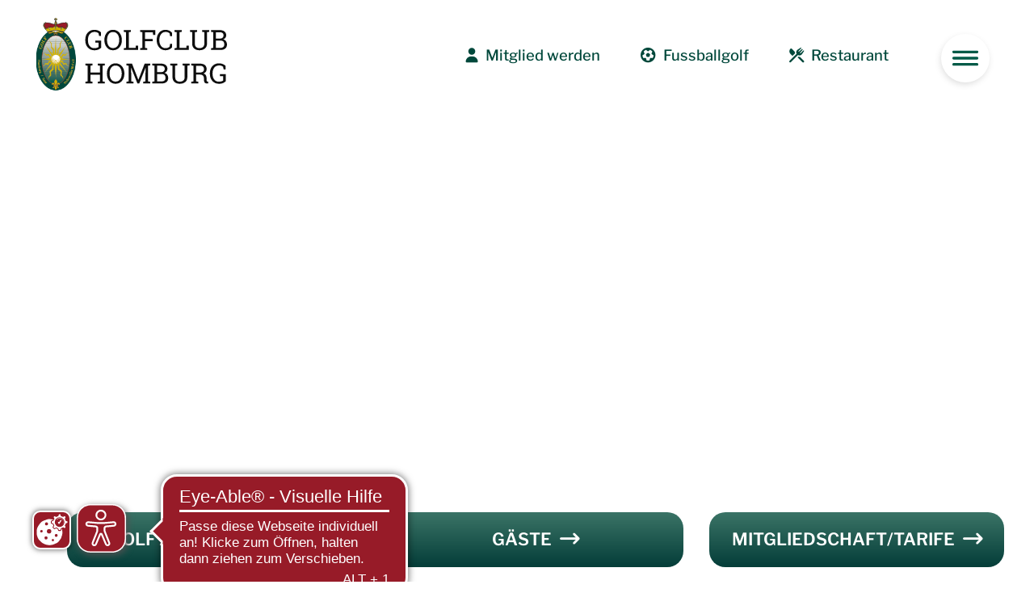

--- FILE ---
content_type: text/html; charset=utf-8
request_url: https://www.golfsaar.de/sport/mannschaften/ak-65-damen.html
body_size: 13863
content:
<!DOCTYPE html>
<html lang="de">
<head><script src="https://cookies.gkmb-cdn.de/public/app.js?apiKey=74fef7fe6c9f374a551c387cd450d38b0e6dcc9e6d0c4814&amp;domain=4b3e30d" referrerpolicy="origin"></script>

<meta charset="utf-8">
<!-- 
	This website is powered by TYPO3 - inspiring people to share!
	TYPO3 is a free open source Content Management Framework initially created by Kasper Skaarhoj and licensed under GNU/GPL.
	TYPO3 is copyright 1998-2026 of Kasper Skaarhoj. Extensions are copyright of their respective owners.
	Information and contribution at https://typo3.org/
-->


<link rel="icon" href="/_assets/d8c770632cf3475a4f5235bb32b72617/Images/favicon.ico" type="image/vnd.microsoft.icon">
<title>Golfclub Homburg/Saar Websweiler Hof e.V.: AK 65 Damen</title>
<meta name="generator" content="TYPO3 CMS">
<meta name="description" content="Der sportlich recht anspruchsvolle und abwechslungsreiche Golfplatz erhält seinen einzigartigen Charakter durch die gelungene Integration in die Landschaft.">
<meta name="keywords" content="Websweiler Hof, Golf, Platz, Club, Homburg, Golfsaar, Turnier, Jugend, Akademie, Kurs, Gastronomie">
<meta name="robots" content="index, follow">
<meta name="viewport" content="width=device-width, initial-scale=1, maximum-scale=10">
<meta property="og:image" content="https://www.golfsaar.de/_assets/d8c770632cf3475a4f5235bb32b72617/Images/opengraph.png">
<meta name="twitter:card" content="summary">
<meta name="format-detection" content="telephone=no">
<meta name="og:latitude" content="49.374554">
<meta name="og:longitude" content="7.289906">
<meta name="og:locality" content="Homburg/Saar">
<meta name="og:region" content="DE-SL">


<style media="all">
/*<![CDATA[*/
<!-- 
/* =============================================================================
   Variables
   ========================================================================== */
:root {
  --fancybox-zIndex: 10050;
}

/* =============================================================================
   HTML5 display definitions
   ========================================================================== */

article, aside, details, figcaption, figure, footer, header, hgroup, nav, section {
  display: block;
}

audio, canvas, video {
  display: inline-block;
  *display: inline;
  *zoom: 1;
  max-width: 100%;
}

audio:not([controls]) {
  display: none;
}

[hidden] {
  display: none;
}

/* =============================================================================
   Base
   ========================================================================== */

html {
  -webkit-text-size-adjust: 100%;
  -ms-text-size-adjust: 100%;
  overflow-y: scroll;
  margin: 0;
  padding: 0;
  -webkit-box-sizing: border-box;
  -moz-box-sizing: border-box;
  box-sizing: border-box;
  scroll-behavior: smooth;
}

html, button, input, select, textarea, pre {
  font-family: var(--f-family);
  -webkit-font-smoothing: antialiased;
  font-weight: var(--f-weight-n);
}

body {
  margin: 0;
  padding: 0;
  font-size: var(--f-size);
  background: rgb(var(--c-neutral-lightest));
}

body.compensate-for-scrollbar {
  margin-right: 0 !important;
}

*, *::before, *::after {
  -webkit-box-sizing: inherit;
  -moz-box-sizing: inherit;
  box-sizing: inherit;
}

/* =============================================================================
   Links
   ========================================================================== */

a {
  text-decoration: none;
  font-style: normal;
  -webkit-tap-highlight-color: transparent;
  hyphens: auto;
}

a.nolink {
  cursor: default;
}

a[href^="tel"] {
  color: inherit;
  text-decoration: none;
}

a[rel="noopener"]:not(:has(span.font__button))::after,
a[rel="noreferrer"]:not(:has(span.font__button))::after,
a[rel="noopener noreferrer"]:not(:has(span.font__button))::after,
a[rel="noopener"] > span.font__button::after,
a[rel="noreferrer"] > span.font__button::after,
a[rel="noopener noreferrer nofollow"] > span.font__button::after,
a.external-link-new-window::after,
a.link-external::after {
  content: '\f08e';
  font-family: 'FaRegular';
  display: inline-block;
  margin-left: 5px;
}

.gallery__item a {
  position: relative;
  display: block;
}

.gallery__item > a[rel="noreferrer"]::after {
  position: absolute;
  padding: 0.3rem;
  top: 0;
  right: 0;
  line-height: 100%;
  font-size: var(--f-size-s-2);
  background: rgba(var(--c-neutral-lightest), .7);
}

.gallery.-border .gallery__item a[rel="noreferrer"]::after {
  top: 1px;
  right: 1px;
}

a:hover, a:active, a:focus {
  outline: 0;
}

/* =============================================================================
   Typography
   ========================================================================== */

p {
  margin: 0;
}

h1, h2, h3, h4, h5,
.-likeh1, .-likeh2, .-likeh3, .-likeh4 {
  margin: 0;
  font-weight: normal;
  line-height: 140%;
  hyphens: auto;
  text-wrap: balance;
}

.frame header a {
  font-weight: normal;
  font-style: normal;
}

abbr[title] {
  border-bottom: 1px dotted;
}

b, strong {
  font-style: normal;
  font-weight: var(--f-weight-b);
}

blockquote {
  margin: 1em 40px;
}

strong i, strong em, b i, b em, em strong, em b, i strong, i b {
  font-weight: var(--f-weight-b);
}

hr {
  display: block;
  height: 1px;
  border: 0;
  margin: 0;
  padding: 0;
}

ins {
  background: #ff9;
  text-decoration: none;
}

mark {
  background: #ff0;
  font-style: italic;
  font-weight: var(--f-weight-b);
}

code, kbd, samp {
  font-family: monospace, serif;
  _font-family: 'courier new', monospace;
  font-size: var(--f-size);
}

pre {
  white-space: pre-wrap;
  word-wrap: break-word;
  margin: 0;
}

q {
  quotes: none;
}

q:before, q:after {
  content: "";
  content: none;
}

small {
  font-size: var(--f-size-s-1);
}

sub, sup {
  font-size: var(--f-size-s-2);
  line-height: 0;
  position: relative;
  vertical-align: baseline;
}

sup {
  top: -0.5em;
}

sub {
  bottom: -0.25em;
}

.text-left {
  text-align: left;
}

.text-right {
  text-align: right;
}

.text-center {
  text-align: center;
}

.text-justify {
  text-align: justify;
  hyphens: auto;
}

.font__small {
  font-size: var(--f-size-s-2);
}

.headline .-center {
  text-align: center;
}

.headline .-left {
  text-align: left;
}

.headline .-right {
  text-align: right;
}

/* =============================================================================
   Lists
   ========================================================================== */

ul, ol {
  margin: 0;
  padding: 0 0 0 20px;
}

ul li {
  list-style-type: square;
  margin-bottom: 0.5rem;
}

dd {
  margin: 0 0 0 40px;
}

nav ul, nav ol {
  list-style: none;
  list-style-image: none;
  margin: 0;
  padding: 0;
}

/* =============================================================================
   Embedded content
   ========================================================================== */

img {
  border: 0;
  -ms-interpolation-mode: bicubic;
  vertical-align: middle;
  max-width: 100%;
  height: auto;
  width: auto;
}

svg:not(:root) {
  overflow: hidden;
}

/* =============================================================================
   Figures
   ========================================================================== */

figure {
  margin: 0;
}

/* =============================================================================
   Chrome Frame Prompt
   ========================================================================== */

.chromeframe {
  margin: 0.2em 0;
  background: rgb(var(--c-neutral-light));
  padding: 0.2em 0;
}

/* For image replacement */
.ir {
  display: block;
  border: 0;
  text-indent: -999em;
  overflow: hidden;
  background-color: transparent;
  background-repeat: no-repeat;
  text-align: left;
  direction: ltr;
  *line-height: 0;
}

.ir br {
  display: none;
}

/* Hide from both screenreaders and browsers */
.hidden {
  display: none !important;
  visibility: hidden;
}

/* Hide only visually, but have it available for screenreaders */
.visuallyhidden {
  border: 0;
  clip: rect(0 0 0 0);
  height: 1px;
  margin: -1px;
  overflow: hidden;
  padding: 0;
  position: absolute;
  width: 1px;
}

/* Extends the .visuallyhidden class to allow the element to be focusable when navigated to via the keyboard */
.visuallyhidden.focusable:active, .visuallyhidden.focusable:focus {
  clip: auto;
  height: auto;
  margin: 0;
  overflow: visible;
  position: static;
  width: auto;
}

/* Hide visually and from screenreaders, but maintain layout */
.invisible {
  visibility: hidden;
}

/* Contain floats */
.clearfix:before, .clearfix:after {
  content: "";
  display: table;
}

.clearfix:after {
  clear: both;
}

.clearfix {
  *zoom: 1;
}

/* =============================================================================
   Grids
   ========================================================================== */

.grid__main {
  display: grid;
  grid-template-columns: 4% 30px 1fr 30px 4%;
}

.grid__12 {
  display: grid;
  grid-template-columns: repeat(12, 1fr);
  grid-gap: var(--g-gap);
  grid-auto-flow: dense;
}

.grid__12 .grid__12 .grid__12 {
  grid-gap: var(--g-gap-s);
}

.grid__main > * {
  grid-column: 2 / 5;
}

.grid__main .grid__main {
  display: block;
}

.grid__12 > * {
  grid-column: span 12;
}

main > .frame-type-gridelements-slider-container > .slider {
  grid-column: 2/5;
}

/* =============================================================================
   Standard contentelements
   ========================================================================== */

/* Textpic */
.textpic.-intext.-float .gallery {
  margin-bottom: 1.75rem;
}

.textpic.-intext.-float {
  overflow: hidden;
}

.grid__12 .grid__12 .textpic.-intext.-nowrap .gallery {
  grid-column: 1/5;
}

.grid__12 .grid__12 .textpic.-intext.-nowrap .textpic__bodytext {
  grid-column: 5/13;
}

.grid__12 .grid__12 .textpic.-right.-intext.-nowrap .gallery {
  grid-column: 9/13;
}

.grid__12 .grid__12 .textpic.-right.-intext.-nowrap .textpic__bodytext {
  grid-column: 1/9;
}

/* Image */
.image.-center .gallery {
  justify-items: center;
}

.image.-right .gallery {
  justify-items: right;
}

/* Gallery */
.gallery {
  align-self: start;
}

.gallery {
  grid-gap: var(--g-gap-s);
}

.gallery__caption,
.media__caption {
  font-size: var(--f-size-s-2);
  font-style: italic;
  margin-top: 0.25rem;
}

.gallery__item {
  overflow: hidden;
}

.gallery__item a {
  position: relative;
  display: inline-block;
}

.grid__12.gallery > * {
  grid-column: auto;
}

.grid__12[data-ce-columns="6"],
.grid__12[data-ce-columns="5"],
.grid__12[data-ce-columns="4"],
.grid__12[data-ce-columns="3"] {
  grid-template-columns: repeat(2, 1fr);
}

.grid__12[data-ce-columns="2"],
.grid__12[data-ce-columns="1"] {
  grid-template-columns: 1fr;
}

.gallery__item a[data-fancybox]::before,
.media__image a::before {
  position: absolute;
  width: 100%;
  height: 100%;
  top: 0;
  left: 0;
  display: block;
  opacity: 0;
  content: "";
  cursor: pointer;
  transition: opacity 0.3s ease 0s;
  -webkit-transition: opacity 0.3s ease 0s;
  -moz-transition: opacity 0.3s ease 0s;
}

.gallery__item a[data-fancybox]::after,
.media__image a::after {
  position: absolute;
  width: 100%;
  color: rgb(var(--c-neutral-lightest));
  top: 50%;
  transform: translateY(-50%);
  left: 0;
  text-align: center;
  display: block;
  font-size: var(--f-size-l-4);
  opacity: 0;
  content: "\f002";
  font-family: 'FaLight', sans-serif;
  font-style: normal;
  font-weight: normal;
  text-decoration: inherit;
  cursor: pointer;
  transition: opacity 0.3s ease 0s;
  -webkit-transition: opacity 0.3s ease 0s;
  -moz-transition: opacity 0.3s ease 0s;
}

.gallery__item a[data-fancybox]:hover::before,
.gallery__item a[data-fancybox]:hover::after,
.media__image a:hover::before,
.media__image a:hover::after {
  opacity: 1;
}

/* Media */
figure.video {
  display: inline;
  margin-bottom: 1rem;
}

.responsive-video {
  aspect-ratio: 16 / 9;
  overflow: auto;
  -webkit-overflow-scrolling: touch;
}

/* =============================================================================
   Frames
   ========================================================================== */

.frame {
  scroll-margin-top: var(--m-scroll);
}

.frame-space-before-extra-small {
  margin-top: 1rem;
}

.frame-space-before-small {
  margin-top: 2rem;
}

.frame-space-before-medium {
  margin-top: 3rem;
}

.frame-space-before-large {
  margin-top: 4rem;
}

.frame-space-before-extra-large {
  margin-top: 5rem;
}

.frame-space-after-extra-small {
  margin-bottom: 1rem;
}

.frame-space-after-small {
  margin-bottom: 2rem;
}

.frame-space-after-medium {
  margin-bottom: 3rem;
}

.frame-space-after-large {
  margin-bottom: 4rem;
}

.frame-space-after-extra-large {
  margin-bottom: 5rem;
}

/* =============================================================================
   RTE
   ========================================================================== */

.font__button {
  display: inline-block;
  *display: inline;
  zoom: 1;
}

.font__button,
input[type="submit"] {
  transition: all 0.3s ease 0s;
  -webkit-transition: all 0.3s ease 0s;
  -moz-transition: all 0.3s ease 0s;
  margin-bottom: 2px;
}

.font__button a {
  display: block;
}

.font__far, a.font__far, .font__far a, .fa, .far {
  font-family: 'FaRegular', sans-serif;
}

.font__fab, a.font__fab, .font__fab a, .fab {
  font-family: 'FaBrands', sans-serif;
}

.font__fal, a.font__fal, .font__fal a, .fal {
  font-family: 'FaLight', sans-serif;
}

.font__fas, a.font__fas, .font__fas a, .fas {
  font-family: 'FaSolid', sans-serif;
}

.font__fat, a.font__fat, .font__fat a, .fat {
  font-family: 'FaThin', sans-serif;
}

.font__far, a.font__far, .font__far a,
.font__fat, a.font__fat, .font__fat a,
.font__fab, a.font__fab, .font__fab a,
.font__fal, a.font__fal, .font__fal a,
.font__fas, a.font__fas, .font__fas a {
  font-weight: normal;
  font-style: normal;
  text-decoration: inherit;
  -webkit-font-smoothing: antialiased;
  height: auto;
  line-height: normal;
  vertical-align: baseline;
}


/* =============================================================================
   Template
   ========================================================================== */

/* Header */
.header {
  position: relative;
  overflow: hidden;
}

.header img,
.header > div {
  width: 100%;
  height: 100%;
}

.header img {
  object-fit: cover;
}

/* Content */
.content {
  position: relative;
}

.content__aside .grid__12 {
  display: block;
}

/* =============================================================================
   Menus
   ========================================================================== */

/* Mainmenu */
.burgermenu__icon {
  cursor: pointer;
  position: relative;
  z-index: 1100;
}

.burgermenu__icon::after {
  content: '\f0c9';
  font-family: 'FaLight', sans-serif;
  display: block;
}

.mainmenu.-active .burgermenu__icon::after {
  content: '\f00d';
  color: rgb(var(--c-neutral-lightest));
}

/* Leftmenu */
.parentnav {
  margin-bottom: 1rem;
}

.parentnav,
.leftmenu {
  display: none;
}

.leftmenu__list.-level1 > .leftmenu__item {
  padding-bottom: 0.4rem;
  margin-bottom: 0.4rem;
}

.leftmenu__list.-level1 > .leftmenu__item:last-child {
  border-bottom: none;
  padding-bottom: 0;
  margin-bottom: 0;
}

.leftmenu__list.-level2 {
  margin-left: var(--g-gap);
  font-size: var(--f-size-s-1);
}

.leftmenu__list.-level2 .leftmenu__item {
  margin-top: 0.2rem;
}

.leftmenu__list.-level3 {
  margin-left: var(--g-gap);
}

/* Breadcrumb */
.breadcrumb__nav {
  padding: 1rem 0 0 0;
}

.breadcrumb__separator::after {
  margin: 0 0.4rem;
  content: '\f054';
  font-family: 'FaLight', sans-serif;
  display: block;
  font-size: 90%;
}

.breadcrumb__separator,
.breadcrumb__item {
  display: inline-block;
}

/* =============================================================================
   Media Queries
   ========================================================================== */

@media (min-width: 400px) {
  /* Standard contentelements */
  .gallery__caption,
  .media__caption {
    font-size: var(--f-size-s-1);
  }

  .grid__12[data-ce-columns="2"] {
    grid-template-columns: repeat(2, 1fr);
  }
}

@media (min-width: 640px) {
  /* Standard contentelements */
  .grid__12[data-ce-columns="3"],
  .grid__12[data-ce-columns="5"],
  .grid__12[data-ce-columns="6"] {
    grid-template-columns: repeat(3, 1fr);
  }

  .gallery {
    grid-gap: var(--g-gap);
  }

  .grid__col.-w50 {
    grid-column: span 6;
  }

  /* Grids */
  .grid__col.-w50 .textpic,
  .grid__col.-w25 .textpic,
  .grid__col.-w50 .gallery,
  .grid__col.-w25 .gallery {
    grid-gap: var(--g-gap-s);
  }

  .grid__col.-w25 {
    grid-column: span 6;
  }
}

@media (min-width: 800px) {
  /* General */
  ul, ol {
    padding: 0 0 0 40px;
  }

  /* Standard contentelements */
  .grid__12[data-ce-columns="4"] {
    grid-template-columns: repeat(4, 1fr);
  }

  .textpic.-intext.-nowrap .gallery {
    grid-column: 1/6;
  }

  .textpic.-intext.-nowrap .textpic__bodytext {
    grid-column: 6/13;
  }

  .textpic.-right.-intext.-nowrap .gallery {
    grid-column: 8/13;
  }

  .textpic.-right.-intext.-nowrap .textpic__bodytext {
    grid-column: 1/8;
  }

  .textpic.-left.-intext.-float .gallery {
    margin-right: 1.75rem;
    float: left;
    width: calc(((100% - (var(--g-gap) * 11)) / 12) * 5 + (var(--g-gap) * 4));
  }

  .textpic.-right.-intext.-float .gallery {
    margin-left: 1.75rem;
    float: right;
    width: calc(((100% - (var(--g-gap) * 11)) / 12) * 5 + (var(--g-gap) * 4));
  }

  .textpic.-intext .gallery {
    grid-gap: var(--g-gap-s);
  }
}

@media (min-width: 1024px) {
  /* Grids */
  .grid__col.-w25,
  .grid__col.-w20 {
    grid-column: span 3;
  }

  .grid__col.-w33,
  .grid__col.-w30 {
    grid-column: span 4;
  }

  .grid__col.-w70 {
    grid-column: span 8;
  }

  .grid__col.-w80 {
    grid-column: span 9;
  }

  .grid__col.-w20 .textpic,
  .grid__col.-w33 .textpic,
  .grid__col.-w30 .textpic,
  .grid__col.-w20 .gallery,
  .grid__col.-w33 .gallery,
  .grid__col.-w30 .gallery {
    grid-gap: var(--g-gap-s);
  }

  /* Standard contentelements */
  .textpic.-intext.-nowrap .gallery {
    grid-column: 1/5;
  }

  .textpic.-intext.-nowrap .textpic__bodytext {
    grid-column: 5/13;
  }

  .textpic.-right.-intext.-nowrap .gallery {
    grid-column: 9/13;
  }

  .textpic.-right.-intext.-nowrap .textpic__bodytext {
    grid-column: 1/9;
  }

  .textpic.-left.-intext.-float .gallery {
    width: calc(((100% - (var(--g-gap) * 11)) / 12) * 4 + (var(--g-gap) * 3));
  }

  .textpic.-right.-intext.-float .gallery {
    width: calc(((100% - (var(--g-gap) * 11)) / 12) * 4 + (var(--g-gap) * 3));
  }
}

@media (min-width: 1280px) {
  /* Content */
  div.content__left {
    grid-column: 1 / 4;
  }

  div.content__right {
    grid-column: 4 / 13;
  }

  div.content__right.-fullwidth {
    grid-column: span 12;
  }

  /* Standard contentelements */
  .grid__12[data-ce-columns="5"],
  .grid__12[data-ce-columns="6"] {
    grid-template-columns: repeat(6, 1fr);
  }
}

@media (min-width: 1580px) {
  .grid__main {
    grid-template-columns: 1fr 50px 1440px 50px 1fr;
  }

  .grid__main > * {
    grid-column: 3;
  }

  .grid__col.-w50 .textpic,
  .grid__col.-w50 .gallery {
    grid-gap: var(--g-gap);
  }

  .grid__col.-w50 .grid__col.-w50 .textpic,
  .grid__col.-w50 .grid__col.-w50 .gallery {
    grid-gap: var(--g-gap-s);
  }
}-->
/*]]>*/
</style>

<style media="all">
/*<![CDATA[*/
<!-- 
/* =============================================================================
   General
   ========================================================================== */

html,
button,
input,
select,
textarea,
ins,
mark,
.chromeframe {
  color: rgb(var(--c-neutral-dark));
}

body.-menuopen {
  position: fixed;
  width: 100%;
}

html {
  font-size: 14px;
  line-height: 1.5;
}

a {
  color: rgb(var(--c-primary));
  font-weight: var(--f-weight-m);
}

.js-gme-preview > a {
  color: rgb(var(--c-neutral-dark));
}

img {
  border-radius: var(--b-radius);
}

#instagram-feed .cNpaPk img {
  border-radius: 0 !important;
}

@media (hover: hover) {
  a:hover {
    color: rgb(var(--c-primary-dark));
  }
}

hr {
  border-top: 1px solid rgb(var(--c-neutral-light));
}

::-webkit-scrollbar-track {
  background-color: rgb(var(--c-neutral-light));
}

::-webkit-scrollbar {
  width: 0.6rem;
}

::-webkit-scrollbar-thumb {
  background-color: rgb(var(--c-neutral));
}

::selection {
  background-color: rgb(var(--c-neutral));
  color: rgb(var(--c-neutral-lightest));
}

input,
select,
textarea {
  border: 1px solid rgb(var(--c-neutral-light));
  padding: calc(0.6rem - 1px) 0.6rem;
  margin: 0 0 0.5rem 0;
  line-height: 1.4;
}

/* =============================================================================
   Headlines
   ========================================================================== */

h1,
.-likeh1 {
  font-size: var(--f-size-l-4);
  font-weight: var(--f-weight-sb);
  color: rgb(var(--c-primary));
}

h1 a,
.-likeh1 a {
  color: rgb(var(--c-neutral-darker));
}

.page.-main h1::after {
  content: "\f004";
  font-family: "FaSolid", sans-serif;
  font-size: var(--f-size-s-1);
  color: rgb(var(--c-secondary));
}

@media (hover: hover) {
  h1 a:hover,
  .-likeh1 a:hover {
    color: rgb(var(--c-primary));
  }
}

h2,
.-likeh2 {
  font-size: var(--f-size-l-4);
  font-weight: var(--f-weight-sb);
  color: rgb(var(--c-neutral-darker));
}

h2 a,
.-likeh2 a {
  color: rgb(var(--c-neutral-darker));
}

@media (hover: hover) {
  h2 a:hover,
  .-likeh2 a:hover {
    color: rgb(var(--c-primary));
  }
}

h3,
.-likeh3,
h2.-subheader {
  font-size: var(--f-size-l-3);
  color: rgb(var(--c-primary));
}

h3 a,
.-likeh3 a,
h2.-subheader a {
  color: rgb(var(--c-primary));
}

h2.-subheader,
h3.-subheader {
  font-size: var(--f-size-l-1);
  text-transform: none;
  margin-bottom: 1rem;
}

@media (hover: hover) {
  h3 a:hover,
  .-likeh3 a:hover,
  h2.-subheader a:hover {
    color: rgb(var(--c-primary-dark));
  }
}

h4,
.-likeh4 {
  font-size: var(--f-size-l-1);
  font-weight: var(--f-weight-sb);
  color: rgb(var(--c-primary));
}

h4.-subheader {
  font-size: var(--f-size);
}

h4 a,
.-likeh4 a {
  color: rgb(var(--c-primary));
}

@media (hover: hover) {
  h4 a:hover,
  .-likeh4 a:hover {
    color: rgb(var(--c-primary-dark));
  }
}

h5,
.-likeh5 {
  font-size: var(--f-size);
  color: rgb(var(--c-primary));
}

h5 a,
.-likeh5 a {
  color: rgb(var(--c-primary));
}

@media (hover: hover) {
  h5 a:hover,
  .-likeh5 a:hover {
    color: rgb(var(--c-primary-dark));
  }
}

.headline.-large {
  margin-bottom: 2.5rem;
}

.headline.-small {
  margin-bottom: 1rem;
}

/* =============================================================================
   Template
   ========================================================================== */

/* Header */
.top {
  background: transparent;
  position: fixed !important;
  width: 100%;
  top: 0;
  left: 0;
  z-index: 800;
}

.top .mainmenu.-active {
  margin-top: 3rem;
}

@supports (position: sticky) {
  .top {
    position: sticky;
  }
}

.grid__top {
  display: grid;
  grid-template-columns: 1fr max-content;
  align-items: center;
  margin-right: 1.5rem;
  margin-top: 1.5rem;
}

.top.-scroll .grid__top {
  height: 70px;
  background-color: rgb(var(--c-neutral-lightest));
  margin-right: 0;
  margin-top: 0;
  display: grid;
  grid-template-columns: 1fr max-content;
  align-items: flex-start;
  -webkit-box-shadow: 5px 5px 10px rgba(var(--c-neutral-darkest), 0.1);
  -moz-box-shadow: 5px 5px 10px rgba(var(--c-neutral-darkest), 0.1);
  -o-box-shadow: 5px 5px 10px rgba(var(--c-neutral-darkest), 0.1);
  box-shadow: 5px 5px 10px rgba(var(--c-neutral-darkest), 0.1);
  border-bottom-left-radius: var(--b-radius-m);
  border-bottom-right-radius: var(--b-radius-m);
}

.page.-main .header {
  height: calc(100vh - 2rem);
  position: relative;
  margin: 1rem 1rem 0 1rem;
  border-top-right-radius: var(--b-radius);
  border-bottom-left-radius: var(--b-radius);
  border-top-left-radius: var(--b-radius);
  border-bottom-right-radius: var(--b-radius);
}

.page.-sub .header {
  height: calc(100vh - 2rem);
  position: relative;
  margin: 1rem 1rem 0 1rem;
  border-top-right-radius: var(--b-radius);
  border-bottom-left-radius: var(--b-radius);
  border-top-left-radius: var(--b-radius);
  border-bottom-right-radius: var(--b-radius);
}

.page.-sub .header {
  overflow: hidden;
  display: flex;
  align-items: center;
  justify-content: center;
}

.logo {
  grid-column: 1;
  position: relative;
  z-index: 1000000;
  margin-top: -1.5rem;
}

.page.-menuopen .grid__top {
  margin-top: 1rem;
}

.page.-menuopen .logo {
  margin-top: -1rem;
}

.page.-menuopen .top .mainmenu.-active {
  margin-top: 0.5rem;
}

.logo img {
  border-radius: 0;
}

.top .logo__link {
  display: block;
  margin: 0.5rem 0;
  position: relative;
  width: 126px;
  height: 48px;
  margin-top: -1.5rem;
  background: rgb(var(--c-neutral-lightest));
  border-bottom-right-radius: var(--b-radius);
}

.top.-scroll .logo__link {
  width: 120px;
  height: 64px;
  display: block;
  position: relative;
  padding-top: 2.5rem;
  margin-top: 0;
}

.top.-scroll .logo__link::after {
  display: none;
}

.top.-scroll .logo__link::before {
  content: "";
  background: none;
}

.top .logo__link::before {
  content: "";
  background: url('/_assets/d8c770632cf3475a4f5235bb32b72617/Images/curv.svg');
  -moz-background-size: 30px 30px;
  -o-background-size: 30px 430px;
  width: 30px;
  height: 30px;
  right: -18px;
  top: 25px;
  position: absolute;
  transform: translateY(-100%);
}

.top .logo__link::after {
  content: "";
  background: url('/_assets/d8c770632cf3475a4f5235bb32b72617/Images/curv.svg');
  width: 30px;
  height: 30px;
  left: 32px;
  bottom: -19px;
  position: absolute;
  transform: translateX(-100%);
}

.top.-scroll .header__links {
  margin-top: 1rem;
}

.header__links {
  display: flex;
  justify-content: flex-end;
  z-index: 10000;
  margin-top: -1rem;
}

.top.-scroll .header__extralink {
  background: linear-gradient(to bottom, #3b7466, #043d39);
}

.top.-scroll .header__extralink a {
  color: rgb(var(--c-neutral-lightest));
}

.header__extralink {
  background-color: rgb(var(--c-neutral-lightest));
  color: rgb(var(--c-primary));
  font-size: var(--f-size);
  font-family: var(--f-family);
  font-weight: var(--f-weight-sb);
  border-radius: var(--b-radius-m);
  padding: 0.5rem 1rem;
  line-height: 1.4;
  border: none;
  margin-right: 0.75rem;
  display: flex;
}

.header__extralink a {
  display: flex;
}

.header__extralink .member__extralinktext__icon,
.footballgolf__extralinktext__icon,
.gastro__extralinktext__icon {
  display: block;
}

.member__extralinktext,
.footballgolf__extralinktext,
.gastro__extralinktext {
  display: none;
}

@media (hover: hover) {
  .header__extralink:hover {
    background: rgb(var(--c-primary));
    color: rgb(var(--c-neutral-lightest));
  }

  .header__extralink:hover a {
    color: rgb(var(--c-neutral-lightest));
  }

  .top.-scroll .header__extralink:hover {
    background: linear-gradient(to bottom, #931c28, #971b28);
  }
}

.member__extralinktext__icon {
  content: "\f007";
  font-family: "FaSolid", sans-serif;
  margin-right: 0;
}

.footballgolf__extralinktext__icon {
  content: "\f1e3";
  font-family: "FaSolid", sans-serif;
  margin-right: 0;
}

.gastro__extralinktext__icon {
  content: "\f2e6";
  font-family: "FaSolid", sans-serif;
  margin-right: 0;
}

/* =============================================================================
   Content
   ========================================================================== */

.page .header .linktextbox {
  display: grid;
  grid-gap: var(--g-gap);
  grid-template-columns: none;
  background: rgb(var(--c-neutral-lightest), 0.7);
  padding: 0.75rem;
  border-top-left-radius: var(--b-radius);
  border-top-right-radius: var(--b-radius);
  border-bottom-left-radius: var(--b-radius);
  border-bottom-right-radius: var(--b-radius);
  width: 300px;
}

.page .header .linktextbox .uploads__item {
  width: auto;
  height: auto;
  border-radius: var(--b-radius);
  display: flex;
  justify-content: center;
  align-items: center;
  padding: 1rem 1.5rem;
  background: linear-gradient(to bottom, #3b7466, #043d39);
  transition: all 0.3s ease 0s;
  -webkit-transition: all 0.3s ease 0s;
}

.page .header .linktextbox .uploads__title {
  color: rgb(var(--c-neutral-lightest));
  font-weight: var(--f-weight-sb);
  font-size: var(--f-size-l-1);
  text-transform: uppercase;
}

.header .linktextbox .uploads__title::after {
  content: "\f178";
  font-family: "FaRegular", sans-serif;
  margin-left: 6px;
  display: inline-block;
  transform: translateX(0);
  transition: transform 0.3s;
}

.page .header .linktextbox .uploads__arrow {
  display: none;
}

.page .header .linktextbox a[rel="noreferrer"]:not(:has(span.font__button))::after {
  display: none;
}

@media (hover: hover) {
  .page .header .linktextbox .uploads__item:hover {
    background: linear-gradient(to bottom, #931c28, #971b28);
  }

  .page .header .linktextbox .uploads__item:hover .uploads__title::after {
    transform: translateX(8px);
  }
}

.header > .frame-type-gkmbce_linktextbox {
  display: block;
  position: absolute;
  bottom: 8rem;
  right: 58%;
  z-index: 700;
  width: 240px;
  height: auto;
  transform: translateX(50%);
}

.header .swiper {
  height: 100%;
}

body.-menuopen .header > .frame-type-gkmbce_linktextbox {
  z-index: 700;
}

.headerpopup {
  position: fixed;
  bottom: 0;
  width: 100%;
  text-align: center;
  z-index: 2000;
}

.headerpopup__button {
  padding: 0.5rem 2em 0.5rem 1em;
  color: rgb(var(--c-neutral-lightest));
  margin: 0 auto;
  font-size: var(--f-size);
  width: 60%;
  position: relative;
  display: inline-block;
  zoom: 1;
  cursor: pointer;
  margin-bottom: -1px;
  background-color: rgb(var(--c-secondary));
  border-top-left-radius: var(--b-radius);
  border-top-right-radius: var(--b-radius);
}

.headerpopup.open .headerpopup__content {
  padding: 3rem 0;
  height: auto;
  transition: all 0.5s ease 0s;
  -webkit-transition: all 0.5s ease 0s;
  background-color: rgb(var(--c-neutral-lighter));
}

.headerpopup__content {
  height: 0;
  padding: 0;
}

.headerpopup__button::after {
  color: white;
  font-family: "FaRegular", sans-serif;
  font-weight: normal;
  font-style: normal;
  text-decoration: inherit;
  -webkit-font-smoothing: antialiased;
  height: auto;
  line-height: normal;
  vertical-align: baseline;
  font-size: var(--f-size);
  content: "\f106";
  float: right;
  position: absolute;
  right: 1em;
  top: 50%;
  margin-top: -8px;
}

.headerpopup.open .headerpopup__button::after {
  content: "\f107";
  font-family: "FaRegular", sans-serif;
}

.metanav::before {
  content: "";
  background: url('/_assets/d8c770632cf3475a4f5235bb32b72617/Images/curv_2.svg');
  /* -webkit-background-size: 40px 40px; */
  -moz-background-size: 40px 40px;
  -o-background-size: 40px 40px;
  /* background-size: 40px 40px; */
  width: 40px;
  height: 40px;
  right: -9px;
  top: 9px;
  position: absolute;
  transform: translateY(-100%);
}

.metanav::after {
  content: "";
  background: url('/_assets/d8c770632cf3475a4f5235bb32b72617/Images/curv_2.svg');
  width: 40px;
  height: 40px;
  left: 9px;
  bottom: -9px;
  position: absolute;
  transform: translateX(-100%);
}
/* =============================================================================
   Menus
   ========================================================================== */

/* Mainmenu */
.mainmenu {
  display: grid;
  align-items: center;
  grid-column: 3;
  grid-gap: var(--g-gap-s);
}

.top.-scroll .burgermenu {
  margin-top: 0;
  margin-right: 1rem;
}

.top.-scroll .burgermenu__icon {
  border-radius: 0;
  background-color: transparent;
  height: 40px;
}

.burgermenu {
  display: flex;
  flex-direction: column;
  align-items: center;
  margin-top: 0;
}

.burgermenu__icon {
  font-size: 30px;
  color: rgb(var(--c-primary));
  background-color: rgb(var(--c-neutral-lightest));
  -webkit-box-shadow: -1px 3px 8px -1px rgba(var(--c-neutral-darkest), 0.15);
  box-shadow: -1px 3px 8px -1px rgba(var(--c-neutral-darkest), 0.15);
  border-radius: 50px;
  width: 50px;
  height: 50px;
  text-align: center;
}

.top.-scroll .burgermenu__icon {
  -webkit-box-shadow: none;
  box-shadow: none;
}

.mainmenu.-active .burgermenu__icon {
  -webkit-box-shadow: -1px 3px 8px -1px rgba(var(--c-neutral-darkest), 0.6);
  box-shadow: -1px 3px 8px -1px rgba(var(--c-neutral-darkest), 0.6);
}

.burgermenu__icon::after {
  color: rgb(var(--c-primary));
  line-height: 50px;
  font-family: "FaSolid";
  text-align: center;
  display: none;
}

.mainmenu.-active .burgermenu__icon::after {
  display: block;
}

.mainmenu.-active .burgermenu__icon svg {
  display: none;
}

.burgermenu__icon svg {
  max-width: 30px;
  height: 50px;
}

.top.-scroll .burgermenu__text {
  color: rgb(var(--c-primary));
}

.burgermenu__text {
  font-size: var(--f-size);
  font-family: var(--f-family);
  font-weight: var(--f-weight-m);
  color: rgb(var(--c-neutral-lightest));
  position: relative;
  display: block;
}

.mainmenu.-active .burgermenu__icon::after {
  color: rgb(var(--c-primary));
}

.mainmenu__nav {
  position: fixed;
  z-index: 1000;
  height: 100%;
  width: 100%;
  top: 0;
  left: 0;
}

.mainmenu__nav.-hidden {
  display: none;
}

.mainmenu__sidebar {
  position: absolute;
  top: 0;
  left: -100%;
  width: 100%;
  height: 100vh;
  background: linear-gradient(to bottom, #3b7466, #043d39);
  padding: 3rem 1rem 3rem 2rem;
  -webkit-transition: left 0.8s cubic-bezier(0.22, 0.61, 0.36, 1);
  -moz-transition: left 0.8s cubic-bezier(0.22, 0.61, 0.36, 1);
  transition: left 0.8s cubic-bezier(0.22, 0.61, 0.36, 1);
  z-index: 10;
  overflow-x: hidden;
}

.mainmenu__background {
  opacity: 0;
  position: absolute;
  width: 100%;
  height: 100%;
  top: 0;
  left: 0;
  z-index: 0;
  -webkit-transition: opacity 0.8s cubic-bezier(0.22, 0.61, 0.36, 1);
  -moz-transition: opacity 0.8s cubic-bezier(0.22, 0.61, 0.36, 1);
  transition: opacity 0.8s cubic-bezier(0.22, 0.61, 0.36, 1);
}

.mainmenu.-active .mainmenu__background {
  opacity: 0.6;
}

.mainmenu.-active .mainmenu__sidebar {
  left: 0;
}

.mainmenu__listwrap {
  position: relative;
  display: flex;
  bottom: auto;
  height: 100%;
  scrollbar-color: rgb(var(--c-neutral-lightest)) rgb(var(--c-primary-dark));
  scrollbar-width: thin;
  line-height: 1.7;
  text-align: left;
  padding-right: 1rem;
  overflow-y: auto;
}

.mainmenu__listwrap::-webkit-scrollbar-track {
  background-color: rgb(var(--c-primary-dark));
  -webkit-border-radius: 5px;
  -moz-border-radius: 5px;
  border-radius: 5px;
  -webkit-box-shadow: none;
  -moz-box-shadow: none;
  box-shadow: none;
}

.mainmenu__listwrap::-webkit-scrollbar {
  width: 5px;
}

.mainmenu__listwrap::-webkit-scrollbar-thumb {
  background-color: rgb(var(--c-neutral-lightest));
  -webkit-border-radius: 5px;
  -moz-border-radius: 5px;
  border-radius: 5px;
  -webkit-box-shadow: none;
  -moz-box-shadow: none;
  box-shadow: none;
}

.mainmenu__link {
  display: block;
  color: rgb(var(--c-neutral-lightest));
  font-weight: var(--f-weight-sb);
  padding: 0.4rem 48px 0.4rem 0;
  position: relative;
}

.mainmenu__list.-level1
  > .mainmenu__item
  > .mainmenu__link.-open
  .mainmenu__linkinner {
  background: rgb(var(--c-neutral-lightest));
  color: rgb(var(--c-primary));
  border-radius: var(--b-radius-b);
  margin-top: 1rem;
}

.mainmenu__list.-level1
  > .mainmenu__item
  > .mainmenu__link.-open[target="_blank"]
  .mainmenu__linkinner {
  background: transparent !important;
  color: rgb(var(--c-neutral-lightest)) !important;
}

.mainmenu__list.-level1
  > .mainmenu__item
  > .mainmenu__link.-open
  .mainmenu__linkinner {
  padding: 0.5rem 1rem;
}

.mainmenu__list.-level1 {
  padding-left: 1rem;
  width: 100%;
  margin: auto;
}

.mainmenu__list.-level1 .mainmenu__list {
  display: none;
}

.mainmenu__link.-active + .mainmenu__list {
  display: block;
}

.mainmenu__item {
  position: relative;
}

.mainmenu__list.-level1 > .mainmenu__item {
  left: calc(-100% - 1rem);
  -webkit-transition: left 0.8s cubic-bezier(0.22, 0.61, 0.36, 1) 0.4s;
  -moz-transition: left 0.8s cubic-bezier(0.22, 0.61, 0.36, 1) 0.4s;
  transition: left 0.8s cubic-bezier(0.22, 0.61, 0.36, 1) 0.4s;
}

.mainmenu.-active .mainmenu__list.-level1 > .mainmenu__item {
  left: 0;
}

.mainmenu__list.-level1 > .mainmenu__item > .mainmenu__link {
  font-size: var(--f-size-l-1);
  text-transform: uppercase;
}

/* .mainmenu__list.-level1>.mainmenu__item>.mainmenu__link>.mainmenu__linkinner {
  padding: .3rem 1.5rem;
} */

.mainmenu__list.-level2 .mainmenu__link {
  font-weight: var(--f-weight-n);
  padding: 0rem 40px 0.4rem 40px;
  font-size: var(--f-size-s-1);
}

.mainmenu__list.-level3 .mainmenu__link {
  padding: 0rem 1.5rem 0.4rem 4rem;
}

.mainmenu__arrow {
  opacity: 0;
  -webkit-transition: opacity 0.6s ease 1.2s;
  -moz-transition: opacity 0.6s ease 1.2s;
  transition: opacity 0.6s ease 1.2s;
  color: rgb(var(--c-neutral-lightest));
  font-size: 30px;
  line-height: 20px;
  position: absolute;
  right: 0;
  top: 0;
  height: 100%;
  width: 48px;
  text-align: center;
  z-index: 10;
  display: flex;
  justify-content: center;
  align-items: center;
}

.mainmenu__arrow::after {
  content: "\f107";
  font-family: "FaRegular", sans-serif;
}

.mainmenu__link.-open .mainmenu__arrow::after {
  content: "\f106";
}

.page .mainmenu__list.-level1 > .mainmenu__item > .mainmenu__link:hover,
.page .mainmenu__list.-level2 > .mainmenu__item > .mainmenu__link:hover {
  color: rgb(var(--c-neutral-lightest));
}

.mainmenu__sidebar {
  left: -540px;
  width: 540px;
}

.page.-main .mainmenu .mainmenu__sidebar,
.page.-sub .mainmenu .mainmenu__sidebar {
  left: 1rem;
  top: 1rem;
  bottom: 1rem;
  right: 1rem;
  width: auto;
  -webkit-transition: opacity 0.8s cubic-bezier(0.22, 0.61, 0.36, 1);
  -moz-transition: opacity 0.8s cubic-bezier(0.22, 0.61, 0.36, 1);
  transition: opacity 0.8s cubic-bezier(0.22, 0.61, 0.36, 1);
  padding: 2rem;
  border-radius: var(--b-radius);
}

/* =============================================================================
   Media Queries
   ========================================================================== */
@media (min-width: 400px) {
  /* General */
  html {
    font-size: calc(14px + (20 - 14) * ((100vw - 400px) / (1600 - 400)));
  }

  /* Menus */
  .mainmenu__sidebar {
    padding: 6rem 4rem 6rem 5rem;
  }
}

@media (min-width: 640px) {
  /* Header */

  .grid__top {
    grid-gap: var(--g-gap);
    margin-right: 3rem;
    margin-top: 0;
  }

  .page.-menuopen .logo {
    margin-top: 0;
  }

  .page.-menuopen .burgermenu,
  .page.-menuopen .grid__top {
    margin-top: 0;
  }

  .logo {
    margin-top: 0;
  }

  .top .logo__link {
    width: 236px;
    height: 80px;
    margin-top: 1rem;
  }

  .top .logo__link::before {
    content: "";
    background: url('/_assets/d8c770632cf3475a4f5235bb32b72617/Images/curv.svg');
    /* -webkit-background-size: 40px 40px; */
    -moz-background-size: 40px 40px;
    -o-background-size: 40px 40px;
    /* background-size: 40px 40px; */
    width: 40px;
    height: 40px;
    right: -24px;
    top: 25px;
    position: absolute;
    transform: translateY(-100%);
  }

  .top .logo__link::after {
    content: "";
    background: url('/_assets/d8c770632cf3475a4f5235bb32b72617/Images/curv.svg');
    width: 40px;
    height: 40px;
    left: 40px;
    bottom: -25px;
    position: absolute;
    transform: translateX(-100%);
  }

  .page.-main .header {
    height: calc(100vh - 2rem);
    border-top-right-radius: var(--b-radius-b);
    border-bottom-left-radius: var(--b-radius-b);
    border-top-left-radius: 0;
    border-bottom-right-radius: var(--b-radius-b);
  }

  .page.-sub .mainmenu__sidebar {
    height: calc(100vh - 2rem);
  }

  .header__links {
    gap: var(--g-gap-s);
  }

  .burgermenu {
    margin-top: 1rem;
  }

  .top.-scroll .logo__link {
    width: 220px;
    height: 100px;
    padding-top: 1rem;
    border-bottom-right-radius: var(--b-radius-m);
    border-bottom-left-radius: var(--b-radius-m);
    margin-top: 0.5rem;
    -webkit-box-shadow: -8px 9px 10px rgba(var(--c-neutral-darkest), 0.1);
    -moz-box-shadow: -8px 9px 10px rgba(var(--c-neutral-darkest), 0.1);
    -o-box-shadow: -8px 9px 10px rgba(var(--c-neutral-darkest), 0.1);
    box-shadow: -8px 9px 10px rgba(var(--c-neutral-darkest), 0.1);
  }

  .top.-scroll .logo__link::before {
    content: "";
    background: url('/_assets/d8c770632cf3475a4f5235bb32b72617/Images/curv_menu.svg');
    -moz-background-size: 30px 30px;
    -o-background-size: 30px 30px;
    width: 30px;
    height: 30px;
    right: -19.5px;
    top: 82px;
  }

  .page.-main .mainmenu .mainmenu__sidebar,
  .page.-sub .mainmenu .mainmenu__sidebar {
    border-radius: var(--b-radius-b);
  }

  .mainmenu__sidebar {
    height: calc(100vh - 2rem);
  }

  .page .mainmenu__list.-level1 > .mainmenu__item > .mainmenu__link {
    text-align: right;
    width: 55%;
    margin: 0;
    position: relative;
  }

  .mainmenu__link.-current {
    padding: 0.3rem 1.5rem;
  }

  .mainmenu.-active .mainmenu__list.-level1 > .mainmenu__item {
    left: initial;
  }

  .page .mainmenu.-active .burgermenu__icon::after {
    color: rgb(var(--c-primary));
  }

  .mainmenu__list.-level1 > .mainmenu__item {
    -webkit-transition: none;
    -moz-transition: none;
    transition: none;
  }

  .mainmenu__item {
    position: initial;
  }

  .mainmenu__list.-level1 {
    position: relative;
  }

  .mainmenu__list.-level1::before {
    content: "";
    width: 4px;
    height: 100%;
    left: 55%;
    top: 0;
    position: absolute;
    background: rgb(var(--c-neutral-lightest));
  }

  .mainmenu__list.-level2 {
    position: absolute;
    right: 0 !important;
    height: 100% !important;
    top: 0 !important;
    width: 45% !important;
    border-left: none;
    padding: 0 0 0 2rem !important;
    margin: 0.5rem 0 1rem 0.5rem;
  }

  .grid__top > .mainmenu {
    margin-top: 0.5rem;
  }
}

@media (min-width: 800px) {
  /* Header */
  .page.-main .header {
    border-bottom-right-radius: 0;
  }

  .page .header .linktextbox {
    display: grid;
    grid-template-columns: repeat(3, 1fr);
    padding: 1rem 1rem 0 1rem;
    background: rgb(var(--c-neutral-lightest));
    border-top-left-radius: var(--b-radius-b);
    border-top-right-radius: 0;
    border-bottom-left-radius: 0;
    border-bottom-right-radius: 0;
    width: inherit;
  }

  .page .header .linktextbox::after {
    content: "";
    background: url('/_assets/d8c770632cf3475a4f5235bb32b72617/Images/curv_2.svg');
    width: 40px;
    height: 40px;
    left: 9px;
    bottom: -9px;
    position: absolute;
    transform: translateX(-100%);
  }

  .page .header .linktextbox::before {
    content: "";
    background: url('/_assets/d8c770632cf3475a4f5235bb32b72617/Images/curv_2.svg');
    /* -webkit-background-size: 40px 40px; */
    -moz-background-size: 40px 40px;
    -o-background-size: 40px 40px;
    /* background-size: 40px 40px; */
    width: 40px;
    height: 40px;
    right: -9px;
    top: 10px;
    position: absolute;
    transform: translateY(-100%);
  }

  .header > .frame-type-gkmbce_linktextbox {
    bottom: 0;
    right: 0;
    transform: none;
    width: auto;
  }

  body.-menuopen .header > .frame-type-gkmbce_linktextbox {
    z-index: 900;
  }

  .headerpopup {
    display: block;
    position: absolute;
    bottom: 7rem;
    right: 2rem;
    z-index: 100;
    width: 55%;
    height: auto;
    background: rgb(var(--c-neutral-lightest), 0.7);
    padding: 2rem;
    border-radius: var(--b-radius-b);
    text-align: left;
  }

  .headerpopup__content {
    height: auto;
  }

  .headerpopup__button {
    display: none;
  }

  .headerpopup.open .headerpopup__content {
    background-color: transparent;
    padding: 0;
  }

  .headerpopup .grid__main {
    display: block;
  }

  .headerpopup h3 {
    font-size: var(--f-size-l-2);
  }

  .headerpopup__mobile {
    display: none;
  }
}

@media (min-width: 1024px) {
  /* Menus */

  .mainmenu.-active .burgermenu__icon {
    position: absolute;
    top: 2.2rem;
  }

  .top.-scroll .grid__top {
    height: 100px;
    grid-gap: var(--g-gap);
  }

  .top.-scroll .logo__link {
    width: 320px;
    height: 140px;
  }

  .top.-scroll .logo__link::before {
    content: "";
    background: url('/_assets/d8c770632cf3475a4f5235bb32b72617/Images/curv_menu.svg');
    -moz-background-size: 40px 40px;
    -o-background-size: 40px 40px;
    width: 40px;
    height: 40px;
    right: -26px;
    top: 116px;
    position: absolute;
    transform: translateY(-100%);
  }

  .top .logo__link {
    width: 336px;
    height: 110px;
  }

  .top.-scroll .header__links {
    margin-top: 1.5rem;
  }

  .header__links {
    margin-top: 0;
  }
}

@media (min-width: 1280px) {
  /* Header */
  .grid__top {
    grid-template-columns: 1fr max-content;
  }

  .member__extralinktext__icon,
  .footballgolf__extralinktext__icon,
  .gastro__extralinktext__icon {
    margin-right: 0.5rem;
  }

  .member__extralinktext,
  .footballgolf__extralinktext,
  .gastro__extralinktext {
    display: flex;
  }

  .top .logo__link::after {
    content: "";
    background: url('/_assets/d8c770632cf3475a4f5235bb32b72617/Images/curv.svg');
    width: 40px;
    height: 40px;
    left: 42px;
    bottom: -25px;
    position: absolute;
    transform: translateX(-100%);
  }

  .headerpopup {
    width: 45%;
  }

  /* Menus */
  .burgermenu {
    margin-top: 1.5rem;
  }

  .burgermenu__icon {
    width: 60px;
    height: 60px;
  }

  .burgermenu__text {
    font-size: var(--f-size-l-1);
  }

  .mainmenu.-active .burgermenu__icon {
    width: 60px;
    height: 60px;
  }

  .burgermenu__icon svg {
    height: 60px;
    max-width: 32px;
  }

  .top.-scroll .burgermenu__icon svg {
    height: 50px;
    max-width: 32px;
  }

  .mainmenu.-active .burgermenu__icon svg {
    height: 50px;
    max-width: 30px;
  }

  .burgermenu__icon::after {
    line-height: 92px;
  }

  .mainmenu.-active .burgermenu__icon::after {
    line-height: 60px;
  }

  .mainmenu.-active .mainmenu__arrow {
    display: none;
  }
}

@media (min-width: 1580px) {
  /* General */
  html {
    font-size: 20px;
  }
}
-->
/*]]>*/
</style>

<style media="all">
/*<![CDATA[*/
<!-- 
/* Variables
   ========================================================================== */

:root {
  /* font family */
  --f-family: 'Libre Franklin', sans-serif;
  --f-family-2: 'Roboto', sans-serif;
  /* font weight */
  --f-weight-l: 300;
  --f-weight-n: 400;
  --f-weight-m: 500;
  --f-weight-sb: 600;
  --f-weight-b: 700;
  /* font size */
  --f-size-s-2: 75%;
  --f-size-s-1: 88%;
  --f-size: 100%;
  --f-size-l-1: 110%;
  --f-size-l-2: 120%;
  --f-size-l-3: 140%;
  --f-size-l-4: 180%;
  /* primary colors */
  --c-primary: 0, 72, 59;
  --c-primary-dark: 0, 42, 34;
  /* secondary colors - can be deleted if not in design */
  --c-secondary: 151, 27, 40;
  --c-secondary-2: 208, 179, 12;
  /* neutral colors */
  --c-neutral-lightest: 255, 255, 255;
  --c-neutral-lighter: 237, 237, 237;
  --c-neutral-light: 215, 215, 215;
  --c-neutral: 170, 170, 170;
  --c-neutral-dark: 74, 74, 74;
  --c-neutral-darker: 41, 41, 41;
  --c-neutral-darkest: 0, 0, 0;
  /* grid */
  --g-gap: 1.75rem;
  --g-gap-s: 0.75rem;
  /* border */
  --b-radius-b: 25px;
  --b-radius: 20px;
  --b-radius-m: 10px;
  --b-radius-s: 8px;
  /* padding for first level content elements */
  --p: 50px;
  /* margin for url scroll to element */
  --m-scroll: 9rem;
}

@media (min-width: 400px) {
  :root {
    /* padding for first level content elements */
    --p: calc(50px + (100 - 50) * ((100vw - 400px) / (1600 - 400)));
  }
}

@media (min-width: 1280px) {
  :root {
    /* font size */
    --f-size-l-1: 115%;
    --f-size-l-2: 150%;
    --f-size-l-3: 200%;
    --f-size-l-4: 220%;
  }
}

@media (min-width: 1580px) {
  :root {
    /* font size */
    --f-size-l-1: 130%;
    --f-size-l-2: 180%;
    --f-size-l-3: 230%;
    --f-size-l-4: 250%;
    /* padding for first level content elements */
    --p: 100px;
  }
}-->
/*]]>*/
</style>

<style media="all">
/*<![CDATA[*/
<!-- 
@font-face {
  font-display: swap;
  font-family: 'Libre Franklin';
  font-style: normal;
  font-weight: 400;
  src: url('/_assets/d8c770632cf3475a4f5235bb32b72617/Fonts/libre-franklin-v14-latin-regular.woff2') format('woff2');
}

@font-face {
  font-display: swap;
  font-family: 'Libre Franklin';
  font-style: italic;
  font-weight: 400;
  src: url('/_assets/d8c770632cf3475a4f5235bb32b72617/Fonts/libre-franklin-v14-latin-italic.woff2') format('woff2');
}

@font-face {
  font-display: swap;
  font-family: 'Libre Franklin';
  font-style: normal;
  font-weight: 500;
  src: url('/_assets/d8c770632cf3475a4f5235bb32b72617/Fonts/libre-franklin-v14-latin-500.woff2') format('woff2');
}

@font-face {
  font-display: swap;
  font-family: 'Libre Franklin';
  font-style: normal;
  font-weight: 600;
  src: url('/_assets/d8c770632cf3475a4f5235bb32b72617/Fonts/libre-franklin-v14-latin-600.woff2') format('woff2');
}

@font-face {
  font-display: swap;
  font-family: 'Libre Franklin';
  font-style: normal;
  font-weight: 700;
  src: url('/_assets/d8c770632cf3475a4f5235bb32b72617/Fonts/libre-franklin-v14-latin-700.woff2') format('woff2');
}

@font-face {
  font-display: swap;
  font-family: 'Libre Franklin';
  font-style: italic;
  font-weight: 700;
  src: url('/_assets/d8c770632cf3475a4f5235bb32b72617/Fonts/libre-franklin-v14-latin-700italic.woff2') format('woff2');
}

@font-face {
  font-display: swap;
  font-family: 'Roboto';
  font-style: normal;
  font-weight: 400;
  src: url('/_assets/d8c770632cf3475a4f5235bb32b72617/Fonts/roboto-v32-latin-regular.woff2') format('woff2');
}

@font-face {
  font-display: swap;
  font-family: 'Roboto';
  font-style: italic;
  font-weight: 400;
  src: url('/_assets/d8c770632cf3475a4f5235bb32b72617/Fonts/roboto-v32-latin-italic.woff2') format('woff2');
}

@font-face {
  font-display: swap;
  font-family: 'Roboto';
  font-style: normal;
  font-weight: 700;
  src: url('/_assets/d8c770632cf3475a4f5235bb32b72617/Fonts/roboto-v32-latin-700.woff2') format('woff2');
}

@font-face {
  font-display: swap;
  font-family: 'Roboto';
  font-style: italic;
  font-weight: 700;
  src: url('/_assets/d8c770632cf3475a4f5235bb32b72617/Fonts/roboto-v32-latin-700italic.woff2') format('woff2');
}-->
/*]]>*/
</style>

<link rel="stylesheet" href="https://www.gkmb-cdn.de/css/fontawesome-fontface.css" media="all">
<link rel="stylesheet" href="https://www.gkmb-cdn.de/css/fontawesome-pro.css" media="print" onload="this.onload=null;this.media=&#039;all&#039;">
<link rel="stylesheet" href="/typo3temp/assets/compressed/base-min.css?1768528878" media="print" onload="this.onload=null;this.media=&#039;all&#039;">
<link rel="stylesheet" href="/typo3temp/assets/compressed/template-min.css?1768528878" media="print" onload="this.onload=null;this.media=&#039;all&#039;">
<link rel="stylesheet" href="https://www.gkmb-cdn.de/css/jquery.fancybox.min.css" media="print" onload="this.onload=null;this.media=&#039;screen&#039;">
<link rel="stylesheet" href="/typo3temp/assets/compressed/print-min.css?1768528878" media="print">
<link rel="stylesheet" href="/typo3temp/assets/compressed/container-min.css?1768528878" media="all">
<link rel="stylesheet" href="/typo3temp/assets/compressed/form-min.css?1768528878" media="all">
<link rel="stylesheet" href="/typo3temp/assets/compressed/gkmb_ce-min.css?1768528878" media="all">
<link media="screen, print" href="/_assets/5fa3f194372abb0aca567b59e8938f11/Css/linktextbox.css?1697204416" rel="stylesheet" >
<link href="https://www.gkmb-cdn.de/css/fontawesome-fontface.css" rel="stylesheet" >



<script src="https://www.gkmb-cdn.de/js/jquery-3.7.1.min.js"></script>


<link rel="preload" href="/_assets/d8c770632cf3475a4f5235bb32b72617/Fonts/roboto-v32-latin-regular.woff2" as="font" type="font/woff2" crossorigin><link rel="preload" href="/_assets/d8c770632cf3475a4f5235bb32b72617/Fonts/roboto-v32-latin-700.woff2" as="font" type="font/woff2" crossorigin><link rel="preload" href="/_assets/d8c770632cf3475a4f5235bb32b72617/Fonts/roboto-v32-latin-700.woff2" as="font" type="font/woff2" crossorigin>      <script async src="https://cdn.eye-able.com/configs/golfsaar.de.js"></script>
      <script async src="https://cdn.eye-able.com/public/js/eyeAble.js"></script><link rel="apple-touch-icon" href="/_assets/d8c770632cf3475a4f5235bb32b72617/Images/apple_touch_icon.png" />
<link rel="canonical" href="https://www.golfsaar.de/sport/mannschaften/ak-65-damen.html"/>

<script type="application/ld+json" id="ext-schema-jsonld">{"@context":"https://schema.org/","@type":"BreadcrumbList","itemListElement":[{"@type":"ListItem","item":{"@type":"WebPage","@id":"https://www.golfsaar.de/sport/abteilungen.html"},"name":"Sport","position":"1"},{"@type":"ListItem","item":{"@type":"WebPage","@id":"https://www.golfsaar.de/sport/mannschaften.html"},"name":"Mannschaften","position":"2"},{"@type":"ListItem","item":{"@type":"WebPage","@id":"https://www.golfsaar.de/sport/mannschaften/ak-65-damen.html"},"name":"AK 65 Damen","position":"3"}]}</script>
</head>
<body class ="page -sub -withmenu">


<section class="top">
  <div class="grid__top">
    <div class="logo">
      <a class="logo__link" title="Zur Startseite" href="/index.html">
        <img alt="Logo" src="/_assets/d8c770632cf3475a4f5235bb32b72617/Images/logo.svg" width="200" height="80" />
      </a>
    </div>
    <div class="header__links">
      <div class="header__extralink">
        <a href="https://angebote.mitfit.de/?uuid=d781f641-7fc7-4423-9575-ac65a2ec5399&s=1&src=website_navi&type=publiclink" target="_blank" title="Mitglied werden" rel="noreferrer"><div class="member__extralinktext__icon"></div><p class="member__extralinktext">Mitglied werden</p></a>
      </div>
      <div class="header__extralink">
        <a href="/index.php?id=73" target="_blank" rel="noreferrer" title="Fussballgolf"><div class="footballgolf__extralinktext__icon"></div><p class="footballgolf__extralinktext">Fussballgolf</p></a>
      </div>
  <div class="header__extralink">
    <a href="/index.php?id=42" title="Restaurant"><div class="gastro__extralinktext__icon"></div><p class="gastro__extralinktext">Restaurant</p></a>
  </div>
  </div>
    <div class="mainmenu">
  <div class="burgermenu">
    <div class="burgermenu__icon">
      <svg id="Icon_ionic-ios-menu" data-name="Icon ionic-ios-menu" xmlns="http://www.w3.org/2000/svg" width="39.362" height="22.961" viewBox="0 0 39.362 22.961">
        <path id="Pfad_91" data-name="Pfad 91" d="M42.222,14.193H6.14A1.875,1.875,0,0,1,4.5,12.159h0a1.875,1.875,0,0,1,1.64-2.034H42.222a1.875,1.875,0,0,1,1.64,2.034h0A1.875,1.875,0,0,1,42.222,14.193Z" transform="translate(-4.5 -10.125)" fill="#005a47"/>
        <path id="Pfad_92" data-name="Pfad 92" d="M42.222,20.943H6.14A1.875,1.875,0,0,1,4.5,18.909h0a1.875,1.875,0,0,1,1.64-2.034H42.222a1.875,1.875,0,0,1,1.64,2.034h0A1.875,1.875,0,0,1,42.222,20.943Z" transform="translate(-4.5 -7.428)" fill="#005a47"/>
        <path id="Pfad_93" data-name="Pfad 93" d="M42.222,27.693H6.14A1.875,1.875,0,0,1,4.5,25.659h0a1.875,1.875,0,0,1,1.64-2.034H42.222a1.875,1.875,0,0,1,1.64,2.034h0A1.875,1.875,0,0,1,42.222,27.693Z" transform="translate(-4.5 -4.732)" fill="#005a47"/>
      </svg>
    </div>
    <div class="burgermenu__text">
      Menü
  </div>
</div>
  <nav class="mainmenu__nav -hidden">
    <div class="mainmenu__sidebar">
      <div class="mainmenu__listwrap">
        <div class="mainmenu__list -level1">
          
            <div class="mainmenu__item">
              <a class="mainmenu__link"
                 href="/club/ueber-uns.html"
                 title="Club"
                 
                 
              >
              <span class="mainmenu__linkinner">Club</span>
              </a>
              
                
  <div class="mainmenu__list -level2">
    
      <div class="mainmenu__item">
        <a class="mainmenu__link"
           href="/club/ueber-uns.html"
           title="Über uns"
           
           
        >
        Über uns
        </a>
        
      </div>
    
      <div class="mainmenu__item">
        <a class="mainmenu__link"
           href="/club/die-menschen.html"
           title="Die Menschen"
           
           
        >
        Die Menschen
        </a>
        
      </div>
    
      <div class="mainmenu__item">
        <a class="mainmenu__link"
           href="/club/gastronomie.html"
           title="Gastronomie"
           
           
        >
        Gastronomie
        </a>
        
      </div>
    
      <div class="mainmenu__item">
        <a class="mainmenu__link"
           href="/club/mitglied-werden.html"
           title="Mitgliedschaft/Tarife"
           
           
        >
        Mitgliedschaft/Tarife
        </a>
        
      </div>
    
      <div class="mainmenu__item">
        <a class="mainmenu__link"
           href="/club/partner.html"
           title="Partner"
           
           
        >
        Partner
        </a>
        
      </div>
    
      <div class="mainmenu__item">
        <a class="mainmenu__link"
           href="/club/newsletter.html"
           title="Newsletter"
           
           
        >
        Newsletter
        </a>
        
      </div>
    
  </div>

              
            </div>
          
            <div class="mainmenu__item">
              <a class="mainmenu__link"
                 href="/platz/e-scoring.html"
                 title="Platz"
                 
                 
              >
              <span class="mainmenu__linkinner">Platz</span>
              </a>
              
                
  <div class="mainmenu__list -level2">
    
      <div class="mainmenu__item">
        <a class="mainmenu__link"
           href="/platz/e-scoring.html"
           title="E-Scoring"
           
           
        >
        E-Scoring
        </a>
        
      </div>
    
      <div class="mainmenu__item">
        <a class="mainmenu__link"
           href="/platz/startzeiten-buchen.html"
           title="Startzeiten buchen"
           
           
        >
        Startzeiten buchen
        </a>
        
      </div>
    
      <div class="mainmenu__item">
        <a class="mainmenu__link"
           href="/platz/platzuebersicht.html"
           title="Platzübersicht"
           
           
        >
        Platzübersicht
        </a>
        
      </div>
    
      <div class="mainmenu__item">
        <a class="mainmenu__link"
           href="/platz/persoenliche-scorekarte.html"
           title="Persönliche Scorekarte"
           
           
        >
        Persönliche Scorekarte
        </a>
        
      </div>
    
      <div class="mainmenu__item">
        <a class="mainmenu__link"
           href="/platz/spielbahnen.html"
           title="Spielbahnen"
           
           
        >
        Spielbahnen
        </a>
        
      </div>
    
      <div class="mainmenu__item">
        <a class="mainmenu__link"
           href="/platz/uebungsbereich.html"
           title="Übungsbereich"
           
           
        >
        Übungsbereich
        </a>
        
      </div>
    
  </div>

              
            </div>
          
            <div class="mainmenu__item">
              <a class="mainmenu__link -active"
                 href="/sport/abteilungen.html"
                 title="Sport"
                 
                 
              >
              <span class="mainmenu__linkinner">Sport</span>
              </a>
              
                
  <div class="mainmenu__list -level2">
    
      <div class="mainmenu__item">
        <a class="mainmenu__link"
           href="/sport/abteilungen.html"
           title="Abteilungen"
           
           
        >
        Abteilungen
        </a>
        
          
          
  <div class="mainmenu__list -level3">
    
      <div class="mainmenu__item">
        <a class="mainmenu__link"
           href="/sport/abteilungen/ladies-day.html"
           title="Ladies Day"
           
           
        >
        Ladies Day
        </a>
        
      </div>
    
      <div class="mainmenu__item">
        <a class="mainmenu__link"
           href="/sport/abteilungen/mens-day.html"
           title="Mens Day"
           
           
        >
        Mens Day
        </a>
        
      </div>
    
      <div class="mainmenu__item">
        <a class="mainmenu__link"
           href="/sport/abteilungen/seniorentag.html"
           title="Seniorentag"
           
           
        >
        Seniorentag
        </a>
        
      </div>
    
  </div>

        
      </div>
    
      <div class="mainmenu__item">
        <a class="mainmenu__link -active"
           href="/sport/mannschaften.html"
           title="Mannschaften"
           
           
        >
        Mannschaften
        </a>
        
          
          
  <div class="mainmenu__list -level3">
    
      <div class="mainmenu__item">
        <a class="mainmenu__link"
           href="/sport/mannschaften/clubmannschaft-herren.html"
           title="Clubmannschaft Herren"
           
           
        >
        Clubmannschaft Herren
        </a>
        
      </div>
    
      <div class="mainmenu__item">
        <a class="mainmenu__link"
           href="/sport/mannschaften/ak-30-herren.html"
           title="AK 30 Herren"
           
           
        >
        AK 30 Herren
        </a>
        
      </div>
    
      <div class="mainmenu__item">
        <a class="mainmenu__link"
           href="/sport/mannschaften/ak-30-herren-ii.html"
           title="AK 30 Herren II"
           
           
        >
        AK 30 Herren II
        </a>
        
      </div>
    
      <div class="mainmenu__item">
        <a class="mainmenu__link"
           href="/sport/mannschaften/ak-30-damen.html"
           title="AK 30 Damen"
           
           
        >
        AK 30 Damen
        </a>
        
      </div>
    
      <div class="mainmenu__item">
        <a class="mainmenu__link"
           href="/sport/mannschaften/ak-50-herren.html"
           title="AK 50 Herren"
           
           
        >
        AK 50 Herren
        </a>
        
      </div>
    
      <div class="mainmenu__item">
        <a class="mainmenu__link -active -current"
           href="/sport/mannschaften/ak-65-damen.html"
           title="AK 65 Damen"
           
           
        >
        AK 65 Damen
        </a>
        
      </div>
    
      <div class="mainmenu__item">
        <a class="mainmenu__link"
           href="/sport/mannschaften/ak-65-herren.html"
           title="AK 65 Herren"
           
           
        >
        AK 65 Herren
        </a>
        
      </div>
    
  </div>

        
      </div>
    
      <div class="mainmenu__item">
        <a class="mainmenu__link"
           href="/sport/jugend.html"
           title="Jugend"
           
           
        >
        Jugend
        </a>
        
      </div>
    
      <div class="mainmenu__item">
        <a class="mainmenu__link"
           href="/sport/turniere.html"
           title="Turniere"
           
           
        >
        Turniere
        </a>
        
          
          
  <div class="mainmenu__list -level3">
    
      <div class="mainmenu__item">
        <a class="mainmenu__link"
           href="/sport/turniere/turnieranmeldung.html"
           title="Turnieranmeldung"
           
           
        >
        Turnieranmeldung
        </a>
        
      </div>
    
      <div class="mainmenu__item">
        <a class="mainmenu__link"
           href="/sport/turniere/startlisten.html"
           title="Startlisten"
           
           
        >
        Startlisten
        </a>
        
      </div>
    
      <div class="mainmenu__item">
        <a class="mainmenu__link"
           href="/sport/turniere/ergebnisse.html"
           title="Ergebnisse"
           
           
        >
        Ergebnisse
        </a>
        
      </div>
    
  </div>

        
      </div>
    
  </div>

              
            </div>
          
            <div class="mainmenu__item">
              <a class="mainmenu__link"
                 href="https://angebote.mitfit.de/?uuid=875d7d29-3bb1-4b78-bc1c-180e00a1b98d&amp;s=1&amp;src=website&amp;type=publiclink"
                 title="Fussballgolf"
                 target="_blank"
                 rel="noopener noreferrer"
              >
              <span class="mainmenu__linkinner">Fussballgolf</span>
              </a>
              
            </div>
          
            <div class="mainmenu__item">
              <a class="mainmenu__link"
                 href="/gaeste/greenfee.html"
                 title="Gäste"
                 
                 
              >
              <span class="mainmenu__linkinner">Gäste</span>
              </a>
              
                
  <div class="mainmenu__list -level2">
    
      <div class="mainmenu__item">
        <a class="mainmenu__link"
           href="/gaeste/greenfee.html"
           title="Greenfee"
           
           
        >
        Greenfee
        </a>
        
      </div>
    
      <div class="mainmenu__item">
        <a class="mainmenu__link"
           href="/gaeste/hotels.html"
           title="Hotels"
           
           
        >
        Hotels
        </a>
        
      </div>
    
  </div>

              
            </div>
          
            <div class="mainmenu__item">
              <a class="mainmenu__link"
                 href="https://angebote.mitfit.de/?uuid=3d90a36b-ccbe-43c2-84a0-bfa837f03120&amp;s=1&amp;src=website_navi&amp;type=publiclink"
                 title="Golf ausprobieren"
                 target="_blank"
                 rel="noopener noreferrer"
              >
              <span class="mainmenu__linkinner">Golf ausprobieren</span>
              </a>
              
            </div>
          
            <div class="mainmenu__item">
              <a class="mainmenu__link"
                 href="https://angebote.mitfit.de/?uuid=e8d7f8fd-4fa0-4f70-be32-576e62f650ee&amp;s=1&amp;src=website&amp;type=publiclink"
                 title="Golf lernen"
                 target="_blank"
                 rel="noopener noreferrer"
              >
              <span class="mainmenu__linkinner">Golf lernen</span>
              </a>
              
            </div>
          
        </div>
      </div>
    </div>
    <div class="mainmenu__background"></div>
  </nav>
</div>


  </div>
</section>
<header class="header">
  <div class="header__image">
    
        
          
            

    
    
  

    <picture>
      
        <source srcset="/fileadmin/_processed_/b/e/csm_header01_d6c71faf59.webp" media="(min-width: 1280px)" type="image/webp">
        <source srcset="/fileadmin/_processed_/b/e/csm_header01_145e8b3b00.webp" media="(min-width: 768px) and (max-width: 1279px)" type="image/webp">
        <source srcset="/fileadmin/_processed_/b/e/csm_header01_52cb3f9e33.webp, /fileadmin/_processed_/b/e/csm_header01_96ab3b4372.webp 2x" media="(min-width: 420px) and (max-width: 767px)" type="image/webp">
        <source srcset="/fileadmin/_processed_/b/e/csm_header01_cf7199e3e7.webp, /fileadmin/_processed_/b/e/csm_header01_68d7f9274b.webp 2x" media="(max-width: 419px)" type="image/webp">
      

      <source srcset="/fileadmin/_processed_/b/e/csm_header01_ef6941fe33.jpg" media="(min-width: 1280px)" type="image/webp">
      <source srcset="/fileadmin/_processed_/b/e/csm_header01_f605cbf701.jpg" media="(min-width: 768px) and (max-width: 1279px)" type="image/webp">
      <source srcset="/fileadmin/_processed_/b/e/csm_header01_d3ef0b3ddb.jpg, /fileadmin/_processed_/b/e/csm_header01_bc7c2fc724.jpg 2x" media="(min-width: 420px) and (max-width: 767px)" type="image/webp">
      <source srcset="/fileadmin/_processed_/b/e/csm_header01_32d9889321.jpg, /fileadmin/_processed_/b/e/csm_header01_471e18ec14.jpg 2x" media="(max-width: 419px)" type="image/webp">

      <!---Fallback--->
      <img fetchpriority="low" class="gallery__image" loading="lazy" src="/fileadmin/_processed_/b/e/csm_header01_cb796c47ae.jpg" width="1440" height="735" alt="" />
    </picture>
  


          
        
          
        
      
  </div>
  

<div id="c136" class="grid__main frame frame-default frame-type-gkmbce_linktextbox frame-layout-0"><div class="linktextbox" data-col-count="1"><a href="https://angebote.mitfit.de/?uuid=3d90a36b-ccbe-43c2-84a0-bfa837f03120&amp;s=1&amp;src=website_header&amp;type=publiclink" target="_blank" rel="noreferrer" class="uploads__link"><div class="uploads__item"><div class="uploads__text"><div class="uploads__title">
              Golf ausprobieren
            </div><div class="uploads__description"></div></div><svg class="uploads__arrow" version="1.1" xmlns="http://www.w3.org/2000/svg" xmlns:xlink="http://www.w3.org/1999/xlink" x="0px" y="0px" width="21px" height="47.9px" viewBox="0 0 21 47.9" style="enable-background:new 0 0 21 47.9;" xml:space="preserve"><path class="uploads__arrowpath" d="M0.4,0.3l20,23.7l-20,23.6"></path></svg></div></a><a href="/gaeste/greenfee.html" class="uploads__link"><div class="uploads__item"><div class="uploads__text"><div class="uploads__title">
              Gäste
            </div><div class="uploads__description"></div></div><svg class="uploads__arrow" version="1.1" xmlns="http://www.w3.org/2000/svg" xmlns:xlink="http://www.w3.org/1999/xlink" x="0px" y="0px" width="21px" height="47.9px" viewBox="0 0 21 47.9" style="enable-background:new 0 0 21 47.9;" xml:space="preserve"><path class="uploads__arrowpath" d="M0.4,0.3l20,23.7l-20,23.6"></path></svg></div></a><a href="/club/mitglied-werden.html#c398" class="uploads__link"><div class="uploads__item"><div class="uploads__text"><div class="uploads__title">
              Mitgliedschaft/Tarife
            </div><div class="uploads__description"></div></div><svg class="uploads__arrow" version="1.1" xmlns="http://www.w3.org/2000/svg" xmlns:xlink="http://www.w3.org/1999/xlink" x="0px" y="0px" width="21px" height="47.9px" viewBox="0 0 21 47.9" style="enable-background:new 0 0 21 47.9;" xml:space="preserve"><path class="uploads__arrowpath" d="M0.4,0.3l20,23.7l-20,23.6"></path></svg></div></a></div></div>


</header>


  <section class="breadcrumb grid__main">
    <nav class="breadcrumb__nav" aria-label="Sie sind hier:">
  
    <div class="breadcrumb__item">
      <a class="breadcrumb__link" href="/index.html"
         title="Home"
         
         
      >
      Home
      </a>
    </div>
    
      <div class="breadcrumb__separator"></div>
    
  
    <div class="breadcrumb__item">
      <a class="breadcrumb__link" href="/sport/abteilungen.html"
         title="Sport"
         
         
      >
      Sport
      </a>
    </div>
    
      <div class="breadcrumb__separator"></div>
    
  
    <div class="breadcrumb__item">
      <a class="breadcrumb__link" href="/sport/mannschaften.html"
         title="Mannschaften"
         
         
      >
      Mannschaften
      </a>
    </div>
    
      <div class="breadcrumb__separator"></div>
    
  
    <div class="breadcrumb__item">
      <a class="breadcrumb__link" href="/sport/mannschaften/ak-65-damen.html"
         title="AK 65 Damen"
         
         
      >
      AK 65 Damen
      </a>
    </div>
    
  
</nav>
  </section>


  <main class="content">
    <section class="content__top grid__main">
      <div class="grid__12">
        <div class="content__right">
          
<div id="c283" class="grid__main frame frame-default frame-type-col2-7030 frame-layout-0"><div class="headline -large"><h1 class="">
                AK 65 Damen
            </h1></div><div class="grid__12"><div class="grid__col -w70"><div id="c284" class="grid__main frame frame-default frame-type-text frame-layout-0"><p>Herzlich Willkommen beim Team der AK 65 Damen.<br><br>Der Captain unseres Teams ist .....<br>Sie erreichen Frau.... per Email an ...…<br><br>(Aktualisierung folgt!!!!)</p><p><br><br>Hier kommen Sie zur aktuellen Ligatabelle der Damen AK65<br><a href="https://www.lgv-rps.de/turniere/lgv-ligen-2023/brutto-ak65-damen.html" target="_blank" rel="noreferrer"><span class="font__button">Ligatabelle 2024 Damen AK65</span></a><br>&nbsp;</p></div></div><div class="grid__col -w30"></div></div></div>

        </div>
        
          <div class="content__left">
            
  <div class="parentnav headline -small">
    <h3>
      <a class="parentnav__link"
         href="/sport/mannschaften.html"
         title="Mannschaften"
         
         
      >
      Mannschaften
      </a>
    </h3>
  </div>


<nav class="leftmenu">
  <div class="leftmenu__list -level1">
    
      <div class="leftmenu__item">
        <a class="leftmenu__link " href="/sport/mannschaften/clubmannschaft-herren.html"
           title="Clubmannschaft Herren"
           
        >
        Clubmannschaft Herren
        </a>
        
      </div>
    
      <div class="leftmenu__item">
        <a class="leftmenu__link " href="/sport/mannschaften/ak-30-herren.html"
           title="AK 30 Herren"
           
        >
        AK 30 Herren
        </a>
        
      </div>
    
      <div class="leftmenu__item">
        <a class="leftmenu__link " href="/sport/mannschaften/ak-30-herren-ii.html"
           title="AK 30 Herren II"
           
        >
        AK 30 Herren II
        </a>
        
      </div>
    
      <div class="leftmenu__item">
        <a class="leftmenu__link " href="/sport/mannschaften/ak-30-damen.html"
           title="AK 30 Damen"
           
        >
        AK 30 Damen
        </a>
        
      </div>
    
      <div class="leftmenu__item">
        <a class="leftmenu__link " href="/sport/mannschaften/ak-50-herren.html"
           title="AK 50 Herren"
           
        >
        AK 50 Herren
        </a>
        
      </div>
    
      <div class="leftmenu__item">
        <a class="leftmenu__link -active" href="/sport/mannschaften/ak-65-damen.html"
           title="AK 65 Damen"
           
        >
        AK 65 Damen
        </a>
        
      </div>
    
      <div class="leftmenu__item">
        <a class="leftmenu__link " href="/sport/mannschaften/ak-65-herren.html"
           title="AK 65 Herren"
           
        >
        AK 65 Herren
        </a>
        
      </div>
    
  </div>
</nav>


            <aside class="content__aside">
              
            </aside>
          </div>
        
      </div>
    </section>
    <section class="content__bottom">
      
    </section>
  </main>

<footer class="footer">
  
<div id="c129" class="grid__main frame frame-default frame-type-col4-25252525 frame-layout-0"><div class="grid__12"><div class="grid__col -w25"><div id="c130" class="grid__main frame frame-default frame-type-text frame-layout-0"><div class="headline -small"><h4 class="">
                Kontakt
            </h4></div><p>Websweiler Hof<br>D-66424 Homburg/Saar<br><br>Telefon 06841 77 776-0<br>Fax 06841 77 776-66<br><br><a href="#" data-mailto-token="nbjmup+jogpAhpmgtbbs/ef" data-mailto-vector="1">info (at) golfsaar.de</a><br><br><a href="/kontakt.html"><span class="font__button">Route planen</span></a></p></div></div><div class="grid__col -w25"><div id="c131" class="grid__main frame frame-default frame-type-text frame-layout-0"><div class="headline -small"><h4 class="">
                Öffnungszeiten
            </h4></div><p><strong>Sekretariat/Büro</strong><br>Anmeldung gerne nach<br>Vereinbarung:<br>E-Mail: <a href="#" data-mailto-token="nbjmup+jogpAhpmgtbbs/ef" data-mailto-vector="1">info (at) golfsaar.de</a><br>Tel.: 06841-777760<br><br>Sie können auch jederzeit Ihr Greenfee an unserem&nbsp;<br>Greenfeeautomaten per EC-Karte zahlen.</p></div></div><div class="grid__col -w25"><div id="c132" class="grid__main frame frame-default frame-type-image frame-layout-0"><div class="headline -small"><h4 class="">
                Anfahrt
            </h4></div><div class="image -left -above"><div class="grid__12 gallery " data-ce-columns="1" data-ce-images="1"><figure class="gallery__item"><picture><source srcset="/fileadmin/_processed_/b/6/csm_Anfahrt-01_ae94093027.webp" media="(min-width: 1280px)" type="image/webp"><source srcset="/fileadmin/_processed_/b/6/csm_Anfahrt-01_c66c5669b2.webp" media="(min-width: 768px) and (max-width: 1279px)" type="image/webp"><source srcset="/fileadmin/_processed_/b/6/csm_Anfahrt-01_b8813f20c5.webp, /fileadmin/_processed_/b/6/csm_Anfahrt-01_580173e601.webp 2x" media="(min-width: 420px) and (max-width: 767px)" type="image/webp"><source srcset="/fileadmin/_processed_/b/6/csm_Anfahrt-01_7971415322.webp, /fileadmin/_processed_/b/6/csm_Anfahrt-01_e810b3c248.webp 2x" media="(max-width: 419px)" type="image/webp"><source srcset="/fileadmin/user_upload/Anfahrt-01.png" media="(min-width: 1280px)" type="image/webp"><source srcset="/fileadmin/user_upload/Anfahrt-01.png" media="(min-width: 768px) and (max-width: 1279px)" type="image/webp"><source srcset="/fileadmin/user_upload/Anfahrt-01.png, /fileadmin/user_upload/Anfahrt-01.png 2x" media="(min-width: 420px) and (max-width: 767px)" type="image/webp"><source srcset="/fileadmin/_processed_/b/6/csm_Anfahrt-01_b57094b73b.png, /fileadmin/user_upload/Anfahrt-01.png 2x" media="(max-width: 419px)" type="image/webp"><!---Fallback---><img fetchpriority="low" class="gallery__image" loading="lazy" src="/fileadmin/user_upload/Anfahrt-01.png" width="430" height="292" alt="" /></picture></figure></div></div></div></div><div class="grid__col -w25"><div id="c133" class="grid__main frame frame-default frame-type-text frame-layout-0"><div class="headline -small"><h4 class="">
                Newsletter
            </h4></div><p>Mit dem Clubnewsletter informieren wir Sie regelmäßig per E-Mail über alle Neuigkeiten. Abonnieren Sie jetzt unseren Newsletter!<br><br><a href="/club/newsletter.html"><span class="font__button">Newsletter abonnieren</span></a></p></div></div></div></div>

  <section class="metanav">
    <nav class="metanav__nav">
  
    <div class="metanav__item">
      <a class="metanav__link"
         href="/kontakt.html"
         title="Kontakt"
         
         
      >
      Kontakt
      </a>
    </div>
    
      <div class="metanav__separator"></div>
    
  
    <div class="metanav__item">
      <a class="metanav__link"
         href="/impressum.html"
         title="Impressum"
         
         
      >
      Impressum
      </a>
    </div>
    
      <div class="metanav__separator"></div>
    
  
    <div class="metanav__item">
      <a class="metanav__link"
         href="/datenschutz.html"
         title="Datenschutz"
         
         
      >
      Datenschutz
      </a>
    </div>
    
      <div class="metanav__separator"></div>
    
  
    <div class="metanav__item">
      <a class="metanav__link"
         href="/sitemap.html"
         title="Sitemap"
         
         
      >
      Sitemap
      </a>
    </div>
    
  
  <a href="https://www.facebook.com/GCHomburg" target="_blank" rel="noreferrer" class="metanav__facebook"><i class="fa-brands fa-facebook-f"></i></a>
</nav>
  </section>
</footer>

<script src="https://www.gkmb-cdn.de/js/jquery.fancybox.min.js" defer="defer"></script>
<script src="/typo3temp/assets/compressed/jquery.fancybox-min.js?1768528878" defer="defer"></script>
<script src="/typo3temp/assets/compressed/jquery.functions-min.js?1768528878"></script>
<script async="async" src="/typo3temp/assets/js/ba19e614c16923a947df5b199324c770.js?1728293026"></script>


</body>
</html>

--- FILE ---
content_type: text/css; charset=utf-8
request_url: https://www.golfsaar.de/typo3temp/assets/compressed/container-min.css?1768528878
body_size: 380
content:
.tabs__button{border:2px solid rgb(var(--c-primary));color:rgb(var(--c-primary));background:#fff0;font-weight:var(--f-weight-sb)}.tabs__button.-active{background:rgb(var(--c-primary));color:rgb(var(--c-neutral-lightest))}@media (hover:hover){.tabs__button:hover{background:rgb(var(--c-primary));color:rgb(var(--c-neutral-lightest))}}.accordion.-vertical .accordion__item:not(:first-child) .accordion__header{margin-top:var(--g-gap-s)}.accordion.-vertical .accordion__item{background:rgb(var(--c-neutral-lighter));border-radius:var(--b-radius-s)}.frame-bg-grey .accordion.-vertical .accordion__item{background:rgb(var(--c-neutral-lightest))}.accordion.-vertical .accordion__content{padding:1.2rem}.accordion.-vertical .accordion__button{background:#fff0;color:rgb(var(--c-neutral-darker));font-weight:var(--f-weight-sb)}.accordion.-vertical .accordion__header::after{color:rgb(var(--c-neutral-darker))}.accordion.-horizontal .accordion__content{padding:2rem}.accordion.-horizontal .accordion__headertext{font-size:var(--f-size-l-3);font-weight:var(--f-weight-sb)}.accordion.-horizontal .accordion__button{background-color:rgb(var(--c-primary));color:rgb(var(--c-neutral-lightest))}.accordion.-horizontal .accordion__button{background:#fff0;color:rgb(var(--c-primary));border:2px solid rgb(var(--c-primary));font-weight:var(--f-weight-sb)}.accordion.-horizontal .accordion__buttontext{display:flex;align-items:center;justify-content:flex-start;padding:1.5rem 2rem;width:100%;height:100%;hyphens:none}.accordion.-horizontal .accordion__header.-active+.accordion__content{background:rgb(var(--c-primary));color:rgb(var(--c-neutral-lightest));border-radius:var(--b-radius-s);overflow:hidden}.accordion.-horizontal .accordion__header.-active+.accordion__content h2,.accordion.-horizontal .accordion__header.-active+.accordion__content h3,.accordion.-horizontal .accordion__header.-active+.accordion__content h4,.accordion.-horizontal .accordion__header.-active+.accordion__content a{color:rgb(var(--c-neutral-lightest))}@media (min-width:800px){.accordion.-horizontal .accordion__buttontext{padding:2rem .5rem}}


--- FILE ---
content_type: text/css; charset=utf-8
request_url: https://www.golfsaar.de/typo3temp/assets/compressed/gkmb_ce-min.css?1768528878
body_size: 1003
content:
.slider__iteminner{margin:0;background:rgb(var(--c-neutral-lightest));padding:1rem 1.5rem 0 1.5rem;flex:1}.slider__item{position:relative;color:rgb(var(--c-primary));border-radius:var(--b-radius);border-bottom-right-radius:0;width:100%;overflow:hidden;display:flex;flex-direction:column;justify-content:flex-start}.slider__item a:nth-child(2)[rel="noreferrer"]:not(:has(span.font__button))::after{display:none}.slider__iteminner a{color:rgb(var(--c-primary))}.service__itemwrap{display:grid;grid-template-columns:20px 1fr;grid-gap:var(--g-gap-s);justify-content:center;align-content:center;align-items:center}.slider__itemwrap{display:grid;grid-template-columns:1fr;grid-gap:var(--g-gap);justify-items:center}.slider__iteminner p{font-family:var(--f-family-2);color:rgb(var(--c-neutral-darkest))}.slider__iteminner .service__icon{grid-column:1;font-size:var(--f-size-l-2)}.slider__iteminner .service__icon img{border-radius:0}.slider__iteminner .service__title{grid-column:2}.slider__iteminner .service__text{grid-column:span 2}.slider__arrow{width:100%;margin-top:-1px}.slider__arrow img{border-radius:0}.slider__arrow svg .pfad,.slider__arrow svg .rechteck{fill:rgb(var(--c-neutral-lightest))}.slider__arrow svg .pfad.-green{fill:rgb(var(--c-primary))}.slider__iteminner .headline.-small{margin-bottom:0;text-align:left;font-family:var(--f-family);font-size:var(--f-size-l-1);font-weight:var(--f-weight-m);color:rgb(var(--c-primary))}.slider__iteminner .service__arrow{position:absolute;content:'';font-family:'FaRegular';right:0;bottom:0;width:56px;height:28px;display:flex;justify-content:center;align-items:center;text-decoration:none;font-size:24px;color:rgb(var(--c-primary))}@media (hover:hover){.page .slider__item:hover .slider__iteminner{background:rgb(var(--c-primary));color:rgb(var(--c-neutral-lightest))}.page .slider__item:hover .slider__arrow svg .pfad,.page .slider__item:hover .slider__arrow svg .rechteck{fill:rgb(var(--c-primary))}.page .slider__item:hover .slider__arrow svg .pfad.-green{background-color:rgb(var(--c-primary));color:rgb(var(--c-neutral-lightest));fill:rgb(var(--c-neutral-lightest))}.slider__item:hover .headline.-small,.slider__item:hover .service__icon,.slider__item:hover p,.slider__item:hover a[rel="noreferrer"]:not(:has(span.font__button))::after{color:rgb(var(--c-neutral-lightest))}}.textimage.-fullwidth .textimage__content{border-radius:var(--b-radius);color:rgb(var(--c-neutral-lightest));background:#00483b;border-radius:15px;overflow:hidden;margin-bottom:1rem;background:linear-gradient(to bottom,#3b7466,#043d39)}.textimage.-fullwidth .textimage__content h2,.textimage.-fullwidth .textimage__content h3,.textimage.-fullwidth .textimage__content h4{color:rgb(var(--c-neutral-lightest));font-weight:var(--f-weight-m)}.page .textimage__imagewrap{grid-column:2}.page .textimage.-fullwidth.-right .textimage__content,.page .textimage.-fullwidth.-left .textimage__content{padding:2rem}.page .textimage.-fullwidth .textimage__content .font__button{background:rgb(var(--c-secondary-2))}.page .textimage.-fullwidth .textimage__image img{border-radius:var(--b-radius)}.page .textimage.-fullwidth.-right .textimage__imagewrap,.page .textimage.-fullwidth.-left .textimage__imagewrap{left:0;height:100%}.scrollimage{margin:1rem}.scrollimage .imagefullwidth,.scrollimage__background{border-radius:var(--b-radius)}@media (min-width:540px){.slider__itemwrap{display:grid;grid-template-columns:repeat(2,1fr);grid-gap:var(--g-gap);justify-items:center}}@media (min-width:640px){.slider__itemwrap .slider__iteminner .service__text .headline.-small{font-size:var(--f-size-l-1)}}@media (min-width:900px){.page .textimage__imagewrap{grid-column:span 3}.page .textimage.-fullwidth.-right .textimage__imagewrap{left:-6rem}.page .textimage.-fullwidth.-left .textimage__imagewrap{left:6rem}.page .textimage.-fullwidth .textimage__image{bottom:0!important;top:inherit;max-height:20vw;min-height:20vw}.page .textimage.-fullwidth .textimage__image img{border-radius:var(--b-radius);border-top:solid 6px rgb(var(--c-neutral-lightest));border-bottom:solid 6px rgb(var(--c-neutral-lightest));border-right:solid 6px rgb(var(--c-neutral-lightest));border-left:solid 6px rgb(var(--c-neutral-lightest));margin-top:0}.page .textimage.-fullwidth.-right .textimage__content{padding:3rem 12rem 3rem 3rem}.page .textimage.-fullwidth.-left .textimage__content{padding:3rem 3rem 3rem 12rem}.service__itemwrap{grid-template-columns:40px 1fr}}@media (min-width:990px){.slider__itemwrap{display:grid;grid-template-columns:repeat(3,1fr);grid-gap:var(--g-gap);justify-items:center}}@media (min-width:1500px){.slider__itemwrap{display:grid;grid-template-columns:repeat(4,1fr);grid-gap:var(--g-gap);justify-items:center}}


--- FILE ---
content_type: text/css; charset=utf-8
request_url: https://www.golfsaar.de/_assets/5fa3f194372abb0aca567b59e8938f11/Css/linktextbox.css?1697204416
body_size: 139
content:
.linktextbox {
  display: grid;
  grid-template-columns: 1fr;
  grid-gap: var(--g-gap);
}

/* =============================================================================
   Media Queries
   ========================================================================== */

@media (min-width: 400px) {
  .linktextbox[data-col-count="5"],
  .linktextbox[data-col-count="6"] {
    grid-template-columns: repeat(2, 1fr);
  }
}

@media (min-width: 640px) {
  .linktextbox[data-col-count="2"],
  .linktextbox[data-col-count="3"],
  .linktextbox[data-col-count="4"] {
    grid-template-columns: repeat(2, 1fr);
  }

  .linktextbox[data-col-count="5"],
  .linktextbox[data-col-count="6"] {
    grid-template-columns: repeat(3, 1fr);
  }
}

@media (min-width: 800px) {
  .linktextbox[data-col-count="3"] {
    grid-template-columns: repeat(3, 1fr);
  }

  .linktextbox[data-col-count="6"] {
    grid-template-columns: repeat(4, 1fr);
  }
}

@media (min-width: 1024px) {
  .linktextbox[data-col-count="4"] {
    grid-template-columns: repeat(4, 1fr);
  }
}

@media (min-width: 1280px) {
  .linktextbox[data-col-count="5"] {
    grid-template-columns: repeat(5, 1fr);
  }

  .linktextbox[data-col-count="6"] {
    grid-template-columns: repeat(6, 1fr);
  }
}

--- FILE ---
content_type: text/css; charset=utf-8
request_url: https://www.golfsaar.de/typo3temp/assets/compressed/base-min.css?1768528878
body_size: 2133
content:
iframe{border:none;overflow:auto;width:100%}.iframe-container{aspect-ratio:16 / 9;overflow:auto;-webkit-overflow-scrolling:touch}table{border-collapse:collapse;border-spacing:0;font-size:var(--f-size)}td{vertical-align:top}table.ce-table{width:100%;border-collapse:collapse;padding:0}table.ce-table td{min-width:150px}.ce-table-scroll{scrollbar-width:thin;overflow-x:auto;padding-bottom:10px;margin-bottom:10px;width:100%}.ce-table-scroll::-webkit-scrollbar-track{-webkit-border-radius:.5rem;-moz-border-radius:.5rem;border-radius:.5rem}.ce-table-scroll::-webkit-scrollbar{height:.5rem}.ce-table-scroll::-webkit-scrollbar-thumb{-webkit-border-radius:.5rem;-moz-border-radius:.5rem;border-radius:.5rem}table.ce-table .th-caption,table.ce-table caption{text-align:center;font-size:var(--f-size);font-weight:400;vertical-align:top}.frame-type-table table.ce-table caption{border-bottom:none!important}table.ce-table th{font-size:var(--f-size);font-weight:400;text-align:left;vertical-align:top}table.ce-table.tableleftheader th{vertical-align:middle}table.ce-table th b,table.ce-table th strong{font-weight:400}.frame-type-table.frame-layout-10 table.ce-table td{text-align:right}.frame-type-table.frame-layout-10 table.ce-table td:first-child{text-align:left}table.ce-table.ce-table-tab7030,table.ce-table.ce-table-tab3070{table-layout:auto}table.ce-table.ce-table-tab7030 tr td:first-child{width:70%}table.ce-table.ce-table-tab7030 tr td:nth-child(2){width:30%}table.ce-table.ce-table-tab3070 tr td:first-child{width:30%}table.ce-table.ce-table-tab3070 tr td:nth-child(2){width:70%}table.ce-table.ce-table-tab5050 tr td:first-child,table.ce-table.ce-table-tab5050 tr td:nth-child(2){width:50%}table.tablesaw-swipe .tablesaw-cell-persist{border-right:inherit}.typo3-messages{display:grid;grid-gap:var(--g-gap-s);grid-template-columns:1fr;padding:0;margin-bottom:var(--g-gap)}.typo3-messages .alert{background-color:rgb(var(--c-neutral-lighter));padding:var(--g-gap)}.frame-type-menu_pages>ul,.frame-type-menu_sitemap>ul,.frame-type-menu_subpages>ul{margin:0;padding:0;overflow:hidden}.frame-type-menu_pages li,.frame-type-menu_sitemap li,.frame-type-menu_subpages li{list-style-type:none;list-style-image:none;background-image:none;padding:0;margin-bottom:0}.frame-type-menu_sitemap>ul>li>a{font-size:var(--f-size-l-2);margin-bottom:0;text-transform:uppercase}.frame-type-menu_sitemap>ul>li>ul>li>ul>li>a{font-size:var(--f-size-s-1)}.frame-type-menu_sitemap>ul>li{margin-bottom:1.5rem}.frame-type-menu_sitemap>ul>li>ul>li{margin-bottom:.8rem}.frame-type-menu_sitemap>ul>li>ul{margin-left:1rem}.frame-type-menu_sitemap>ul>li>ul>li>ul{margin-left:2rem}.frame-type-menu_sitemap>ul>li>ul>li>ul>li>ul{margin-left:3rem}.frame-type-menu_sitemap>ul>li>ul>li>ul>li>ul>li>ul{margin-left:4rem}li.noentry{font-size:0;margin:0;padding:0;line-height:0;border:none}.felogin__message{margin-bottom:.5rem}.tx-felogin-pi1 label{display:block}.tx-felogin-pi1 legend{display:none}.uploads{grid-gap:var(--g-gap-s)}.uploads__fileimage,.uploads__filesize{margin-left:.2rem}.uploads__footer{margin-top:var(--g-gap-s)}.uploads__item{padding:var(--g-gap) 4rem var(--g-gap) var(--g-gap);display:block;position:relative;overflow:hidden;height:100%}.uploads__item.-withimage{display:grid;grid-template-columns:4rem 1fr;grid-gap:var(--g-gap)}.uploads__arrow{position:absolute;right:1rem;top:50%;transform:translateY(-50%)}.uploads__arrowpath{fill:none}.uploads__item{transition:all 0.3s ease 0s;-webkit-transition:all 0.3s ease 0s;-moz-transition:all 0.3s ease 0s}.uploads__link{position:relative}.uploads__link::after{position:absolute;right:1rem;top:1rem}.uploads__link[rel="noopener"]::after,.uploads__link[rel="noreferrer"]::after,.uploads__link[rel="noopener noreferrer"]::after,.uploads__link[rel="noopener noreferrer nofollow"]::after,.uploads__link.external-link-new-window::after,.uploads__link.link-external::after{content:''}.uploads__link[rel="noopener"] .uploads__title::after,.uploads__link[rel="noreferrer"] .uploads__title::after,.uploads__link[rel="noopener noreferrer"] .uploads__title::after,.uploads__link[rel="noopener noreferrer nofollow"] .uploads__title::after,.uploads__link.external-link-new-window .uploads__title::after,.uploads__link.link-external .uploads__title::after{content:'\f08e';font-family:'FaRegular';display:inline-block;margin-left:5px}form{margin:0}fieldset{border:1px solid rgb(var(--c-neutral-light));margin:0;padding:1rem 1.5rem;border-radius:var(--b-radius-s)}.formfield__description{margin-bottom:1rem}label{cursor:pointer}legend{border:0;padding:0;margin:0;white-space:normal;font-style:normal;font-weight:var(--f-weight-b)}button,input,select,textarea{font-size:var(--f-size);margin:0;vertical-align:baseline;line-height:inherit}button,input[type="button"],input[type="reset"],input[type="submit"]{cursor:pointer;-webkit-appearance:button;*overflow:visible}button[disabled],input[disabled]{cursor:default}input[type="checkbox"],input[type="radio"]{padding:0;*width:13px;*height:13px}input[type="checkbox"],input[type="radio"]{margin-right:5px}input[type="search"]{-webkit-appearance:textfield;-moz-box-sizing:content-box;-webkit-box-sizing:content-box;box-sizing:content-box}input[type="search"]::-webkit-search-decoration,input[type="search"]::-webkit-search-cancel-button{-webkit-appearance:none}button::-moz-focus-inner,input::-moz-focus-inner{border:0;padding:0}textarea{overflow:auto;vertical-align:top;resize:vertical}select:focus,input:focus,textarea:focus{outline:none;border:1px solid rgb(var(--c-primary))}select,input[type="date"]{-webkit-appearance:none;-moz-appearance:none;appearance:none;background-image:url("data:image/svg+xml;utf8,<svg width='15' height='9' viewBox='0 0 15 9' fill='none' xmlns='http://www.w3.org/2000/svg'><path d='M6.53906 7.76953L13.4486 0.859994' stroke='%23000000' stroke-width='2'/><path d='M7.69238 7.76953L0.782846 0.859994' stroke='%23000000' stroke-width='2'/></svg>");background-size:18px;background-position:calc(100% - 15px) center;background-repeat:no-repeat;border-radius:var(--b-radius-s)}select{padding-right:35px!important}input[type="date"]{background-image:url("data:image/svg+xml;utf8, <svg xmlns='http://www.w3.org/2000/svg' viewBox='0 0 448 512' fill='%23000000'><!--!Font Awesome Pro 6.7.1 by @fontawesome - https://fontawesome.com License - https://fontawesome.com/license (Commercial License) Copyright 2024 Fonticons, Inc.--><path d='M152 24l0-24L104 0l0 24 0 40L0 64l0 80 0 48L0 464l0 48 48 0 352 0 48 0 0-48 0-272 0-48 0-80L344 64l0-40 0-24L296 0l0 24 0 40L152 64l0-40zM48 192l352 0 0 272L48 464l0-272z'/></svg>")}input[type="date"]::-webkit-inner-spin-button,input[type="date"]::-webkit-calendar-picker-indicator{opacity:0}@-moz-document url-prefix(){input[type=date]{background-image:none}}input[type="date"],input[type="text"],input[type="password"],input[type="email"],input[type="tel"],textarea{width:100%;border-radius:var(--b-radius-s)}.form-group{margin-top:1rem}.form-group .form-group{margin-top:0}.form-label{font-style:normal;font-weight:var(--f-weight-b)}.btn-group button{margin-top:1rem}.metanav__separator::after{margin:0 .4rem;content:'';display:block}.metanav__separator,.metanav__item{display:inline-block}@media (min-width:800px){.uploads .uploads__link{grid-column:span 6}.grid__12 .grid__12.uploads .uploads__link{grid-column:span 12}}@media (min-width:1024px){.uploads .uploads__link{grid-column:span 4}.content__top>.grid__12 .grid__12.uploads .uploads__link{grid-column:span 6}.content__top>.grid__12 .grid__12 .grid__12.uploads .uploads__link{grid-column:span 12}}


--- FILE ---
content_type: text/css; charset=utf-8
request_url: https://www.golfsaar.de/typo3temp/assets/compressed/template-min.css?1768528878
body_size: 1816
content:
table.ce-table tr:last-child td:first-child,table.ce-table.-left tr:last-child th:first-child{border-bottom-left-radius:var(--b-radius)}table.ce-table tr:last-child td:last-child{border-bottom-right-radius:var(--b-radius)}table.ce-table tr:first-child th:first-child{border-top-left-radius:var(--b-radius)}table.ce-table tr:first-child th:last-child,table.ce-table.-left tr:first-child td:last-child{border-top-right-radius:var(--b-radius)}.frame-type-table table.ce-table caption{border-top-left-radius:var(--b-radius);border-top-right-radius:var(--b-radius)}table.ce-table td{border:2px solid rgb(var(--c-neutral-lightest));background:rgb(var(--c-neutral-lighter));padding:.3rem .7rem}.content .frame-bg-grey table.ce-table td{border:2px solid rgb(var(--c-neutral-lighter));background:rgb(var(--c-neutral-lightest))}table.ce-table th,table.ce-table caption{color:rgb(var(--c-neutral-lightest));background:rgb(var(--c-primary));border:2px solid rgb(var(--c-neutral-lightest));padding:.3rem .7rem;font-weight:var(--f-weight-sb)}.content .frame-bg-grey table.ce-table th,.content .frame-bg-grey table.ce-table caption{border:2px solid rgb(var(--c-neutral-lighter))}.ios-scrollbar{padding-bottom:20px;position:relative}.ios-scrollbar::after{content:"\f178";font-family:"FaLight",sans-serif;font-size:15px;line-height:100%;position:absolute;right:0;bottom:0}.uploads__item{background-color:rgb(var(--c-neutral-lighter));border-radius:var(--b-radius)}.content .frame-bg-grey .uploads__item{background-color:rgb(var(--c-neutral-lightest))}.uploads__link{color:rgb(var(--c-neutral-dark))}.uploads__title{color:rgb(var(--c-primary));font-size:var(--f-size-l-1)}.uploads__arrowpath{stroke:rgb(var(--c-primary))}@media (hover:hover){.content .frame-bg-grey .uploads__item:hover,.uploads__item:hover{background-color:rgb(var(--c-primary))}.uploads__item:hover,.uploads__item:hover .uploads__description,.uploads__item:hover .uploads__title{color:rgb(var(--c-neutral-lightest))}.uploads__item:hover .uploads__arrowpath{stroke:rgb(var(--c-neutral-lightest))}}.-border img,.-border iframe{border:1px solid rgb(var(--c-neutral-light))}.gallery__item a[data-fancybox]::before,.media__image a::before{background-color:rgba(var(--c-primary),.6);border-radius:var(--b-radius)}.gallery__item img{border-radius:0;border-radius:var(--b-radius)}.frame-type-menu_pages li a,.frame-type-menu_sitemap li a{color:rgb(var(--c-neutral-dark))}ul.f3-widget-paginator{padding:0;display:flex;flex-wrap:wrap}ul.f3-widget-paginator li{list-style-type:none;width:40px;height:40px;margin:0 5px 5px 0;background:rgb(var(--c-neutral-lighter))}ul.f3-widget-paginator a{display:flex;justify-content:center;align-items:center;height:100%;width:100%}ul.f3-widget-paginator li.current{background:rgb(var(--c-primary));color:rgb(var(--c-neutral-lightest))}ul.f3-widget-paginator li.current a{color:rgb(var(--c-neutral-lightest))}@media (hover:hover){ul.f3-widget-paginator li:hover{background:rgb(var(--c-primary));color:rgb(var(--c-neutral-lightest))}ul.f3-widget-paginator li:hover a{color:rgb(var(--c-neutral-lightest))}}ul.f3-widget-paginator li.previous a::after{content:"\f053";font-family:"FaLight",sans-serif;font-weight:400;font-style:normal;text-decoration:inherit;-webkit-font-smoothing:antialiased;height:auto;line-height:normal;vertical-align:baseline;font-size:var(--f-size)}ul.f3-widget-paginator li.next a::after{content:"\f054";font-family:"FaLight",sans-serif;font-weight:400;font-style:normal;text-decoration:inherit;-webkit-font-smoothing:antialiased;height:auto;line-height:normal;vertical-align:baseline;font-size:var(--f-size)}.paginator__content a{border-radius:var(--b-radius)}button,.font__button,input[type="submit"],.form-navigation button{color:rgb(var(--c-neutral-lightest));background:rgb(var(--c-secondary));line-height:1.4;padding:.6rem 1.2rem;border:none;border-radius:var(--b-radius-m);font-weight:var(--f-weight-m)}.font__button a,a.font__button{color:rgb(var(--c-neutral-lightest))}a .font__button::after{content:"\f178";font-family:"FaRegular",sans-serif;margin-left:6px;display:inline-block;transform:translateX(0);transition:transform 0.3s}@media (hover:hover){button:hover,.font__button:hover,input[type="submit"]:hover{background:rgb(var(--c-primary-dark))}a .font__button:hover:after{transform:translateX(8px)}}.font__primarycolor{color:rgb(var(--c-primary))}.frame-space-after-no-space{padding-bottom:0!important}.frame-space-before-no-space{padding-top:0!important}.frame-layout-10:not(.frame-type-table)>p,.frame-layout-10:not(.frame-type-table)>div,.frame-layout-10:not(.frame-type-table)>figure{max-width:910px;margin:0 auto;width:100%}.frame-bg-image{overflow:hidden;background:rgba(var(--c-neutral-darkest),.5)!important;position:relative;color:rgb(var(--c-neutral-lightest));border-radius:var(--b-radius);grid-column:2;margin:1rem}.frame-bg-image h1,.frame-bg-image h2,.frame-bg-image h3,.frame-bg-image a{color:rgb(var(--c-neutral-lightest))}.bg-image{width:100%;height:100%;z-index:-1;position:absolute;top:0;left:0;background-position:center bottom;background-repeat:no-repeat;background-size:cover;-webkit-background-size:cover;background-attachment:scroll;grid-column:span 5!important}.frame-layout-30 .gallery__item img{max-height:100px;max-width:180px;filter:grayscale(100%);opacity:.8;transition:0.3s ease all;padding:.5rem}.frame-layout-30 .gallery__item:hover img{filter:grayscale(0);opacity:1}.frame-layout-30 .gallery__item{display:flex;flex-direction:column;justify-content:center;align-items:center;height:120px;background-color:rgb(var(--c-neutral-lighter));border-radius:var(--b-radius-m);position:relative}.frame-layout-30 .gallery__item a{position:initial}.frame-layout-30 a[rel="noreferrer"]:not(:has(span.font__button))::after{position:absolute;top:0;right:0;font-size:12px;padding:6px 6px}.frame-layout-30 .gallery__caption{font-size:var(--f-size-s-2)}.content>.frame,.content__top,.content__bottom>.frame{padding-bottom:var(--p);background:rgb(var(--c-neutral-lightest))}.footer{padding-bottom:var(--p);margin:1rem;background:rgb(var(--c-neutral-lighter));border-radius:var(--b-radius-b);position:relative;bottom:8rem;margin-top:8rem}.content>.frame:first-child,.content__top,.content__bottom>.frame:first-child,.content>.frame-bg-grey+.frame,.content>.frame-bg-image,.content>.frame-bg-image+.frame,.footer{padding-top:var(--p)}.footer img{border-radius:0}.content .frame-bg-grey{padding:2rem;background:rgb(var(--c-neutral-lighter));margin:1rem;border-radius:var(--b-radius)}.content>.frame-bg-grey{padding:var(--p) 0}.instagram-feed-preview{display:grid;grid-gap:var(--g-gap)}.instagram-feed-preview img{cursor:pointer;border-radius:0}@media (min-width:800px){.instagram-feed-preview{grid-template-columns:4fr 3fr;align-items:center}}.parentnav h3{font-size:var(--f-size-l-1)}.leftmenu__link{color:rgb(var(--c-neutral-dark))}.leftmenu__link.-active{color:rgb(var(--c-primary))}@media (hover:hover){.leftmenu__link:hover{color:rgb(var(--c-primary))}}.leftmenu__list.-level1>.leftmenu__item{border-bottom:1px solid rgb(var(--c-neutral-light))}.breadcrumb__link{color:rgb(var(--c-neutral-dark))}@media (hover:hover){.breadcrumb__link:hover{color:rgb(var(--c-primary))}}.metanav{display:inline-block;position:absolute;bottom:-6rem;right:0;padding:.5rem 1.5rem;background:rgb(var(--c-neutral-lightest))}.metanav__link{color:rgb(var(--c-neutral-dark));font-weight:var(--f-weight-m)}@media (hover:hover){.metanav__link:hover{color:rgb(var(--c-primary))}}.metanav__nav{padding:.6rem 0}.metanav__facebook{margin-left:1rem;color:rgb(var(--c-neutral-darkest))}a[rel="noreferrer"]:not(:has(span.font__button)).metanav__facebook::after{font-size:var(--f-size-s-2);vertical-align:top;font-size:10px!important}@media (min-width:640px){.footer{padding-bottom:var(--p);margin:1rem;background:rgb(var(--c-neutral-lighter));border-top-left-radius:var(--b-radius-b);border-top-right-radius:var(--b-radius-b);border-bottom-left-radius:var(--b-radius-b);position:relative;bottom:0;margin-top:0}.metanav{display:inline-block;position:absolute;bottom:0;right:0;padding:.5rem 1.5rem;background:rgb(var(--c-neutral-lightest));border-top-left-radius:var(--b-radius-b)}}@media (min-width:1280px){.bg-image{background-attachment:fixed}.frame-layout-30 .grid__12[data-ce-columns="5"]{grid-template-columns:repeat(5,1fr)}.parentnav,.leftmenu{display:block}}


--- FILE ---
content_type: application/javascript; charset=utf-8
request_url: https://www.golfsaar.de/typo3temp/assets/compressed/jquery.functions-min.js?1768528878
body_size: 749
content:
$(document).ready(function(){burgermenuClick();mobileMainmenu();iosTableScroll();headerpopup_mobile();instagramFeed()});$(window).on("load",function(){topoffsetScroll()});$(window).resize(function(){});$(window).scroll(function(){topoffsetScroll()});function iosTableScroll(){if(navigator.userAgent.match(/(\(iPod|\(iPhone|\(iPad)/)){$('.ce-table-scroll').each(function(){var container=$(this);if(Math.round(container.width())<Math.round(container.find('table').width())){container.addClass('ios-scrollbar')}})}}
function topoffsetScroll(){if(window.pageYOffset>0){$('.top').addClass('-scroll')}else{$('.top').removeClass('-scroll')}}
function burgermenuClick(){jQuery('.burgermenu').unbind('click').click(function(){if(jQuery('.mainmenu').hasClass('-active')){jQuery('.mainmenu').removeClass('-active');setTimeout(function(){jQuery('.mainmenu__nav').addClass('-hidden')},600)}else{jQuery('.mainmenu__nav').removeClass('-hidden');setTimeout(function(){jQuery('.mainmenu').addClass('-active')},100)}
$('body').toggleClass('-menuopen')});jQuery('.mainmenu__background').unbind('click').click(function(){if(jQuery('.mainmenu').hasClass('-active')){jQuery('.mainmenu').removeClass('-active');setTimeout(function(){jQuery('.mainmenu__nav').addClass('-hidden')},600)}
$('body').toggleClass('-menuopen')})}
function mobileMainmenu(){var arrow='<div class="mainmenu__arrow"></div>';jQuery('.mainmenu__link').each(function(){subMenu=jQuery(this).next('.mainmenu__list');if(jQuery(this).is('.-active,.-current')){jQuery(this).addClass('-open')}
if(subMenu.length&&!jQuery(this).find('.mainmenu__arrow').length){jQuery(this).append(arrow)}});jQuery('.mainmenu__list.-level1 > .mainmenu__item > .mainmenu__link').click(function(){subMenu=jQuery(this).next('.mainmenu__list');if(subMenu.length){return!1}});jQuery('.mainmenu__list.-level1 > .mainmenu__item > .mainmenu__link').click(function(){subMenu=jQuery(this).next('.mainmenu__list');$('.mainmenu__list').not(subMenu).not(jQuery(this).parents()).each(function(){var otherSubMenus=$(this).prev('.mainmenu__link');if(otherSubMenus.hasClass('-open')){otherSubMenus.removeClass('-open');otherSubMenus.next('.mainmenu__list').toggle('-open');otherSubMenus.next().find('.mainmenu__link').each(function(){if($(this).hasClass('-open')){$(this).removeClass('-open');$(this).next('.mainmenu__list').toggle('-open')}})}});jQuery(this).toggleClass('-open');subMenu.slideToggle();return!0});jQuery('.mainmenu__arrow').click(function(){subMenu=jQuery(this).parent().next('.mainmenu__list');$('.mainmenu__list').not(subMenu).not(jQuery(this).parents()).each(function(){var otherSubMenus=$(this).prev('.mainmenu__link');if(otherSubMenus.hasClass('-open')){otherSubMenus.removeClass('-open');otherSubMenus.next('.mainmenu__list').toggle('-open');otherSubMenus.next().find('.mainmenu__link').each(function(){if($(this).hasClass('-open')){$(this).removeClass('-open');$(this).next('.mainmenu__list').toggle('-open')}})}});jQuery(this).parent().toggleClass('-open');subMenu.slideToggle();return!1})}
function headerpopup_mobile(){$('.headerpopup__button').click(function(){$('.headerpopup').toggleClass('open')})}
function instagramFeed(){$('#instagram-feed').hide();$(".instagram-feed-preview img").click(function(){jQuery.getScript("https://apps.elfsight.com/p/platform.js");$('#instagram-feed').show();$('.instagram-feed-preview').hide()})}

--- FILE ---
content_type: application/javascript
request_url: https://cdn.eye-able.com/configs/golfsaar.de.js
body_size: 241
content:
var eyeAble_pluginConfig = {"mainIconAlt":2,"license":{"golfsaar.de":"3ff62b6e29ec2561eplknjanf"},"customFunctionPosition":{"Bluefilter":"Main","Darkmode":"Main","TabNavi":"More","ColorCorrection":"Main","HideImages":"Main","LargeCursor":"More","StopAnimation":"More"},"topPosition":"calc(100% - 110px)","rightPosition":"90px","mobileBottomPosition":"5%","mobileRightPosition":"10px","sidePosition":"left","mobileSidePosition":"right","iconSize":"60px","mobileIconSize":"50px","customIconColor":"#971b28","customBackgroundColor":"#971b28","externalLogoUrl":"","externalToolbarLogoUrl":"","maxMagnification":15,"maxMobileMagnification":3,"blacklistContrast":"","blacklistDarkmode":"","blacklistFontsize":"","forceWhiteBackground":"","disableAllShortcuts":false,"hideIcon":false,"shareLocalStorage":false,"forceInlineColor":false,"sRStartElement":"","sRTextBlock":"","blacklistScreenReader":"","srDictionary":{},"srPhoentic":{}}

--- FILE ---
content_type: image/svg+xml
request_url: https://www.golfsaar.de/_assets/d8c770632cf3475a4f5235bb32b72617/Images/logo.svg
body_size: 18885
content:
<?xml version="1.0" encoding="UTF-8"?>
<svg id="Ebene_3" data-name="Ebene 3" xmlns="http://www.w3.org/2000/svg" xmlns:xlink="http://www.w3.org/1999/xlink" viewBox="0 0 445 134">
  <defs>
    <style>
      .cls-1 {
        fill: #0e0e0e;
      }

      .cls-2, .cls-3 {
        fill: none;
      }

      .cls-3 {
        clip-path: url(#clippath);
      }
    </style>
    <clipPath id="clippath">
      <rect class="cls-2" x="54.68" y="5.01" width="335.65" height="119.87"/>
    </clipPath>
  </defs>
  <g id="logo_gc_homburgpsd.psd">
    <g class="cls-3">
      <image id="Ebene_1" data-name="Ebene 1" width="83" height="150" transform="translate(59.47 5.01) scale(.8)" xlink:href="[data-uri]"/>
      <g>
        <path class="cls-1" d="m165.92,54.04c-.95.99-2.35,1.93-4.2,2.81-1.85.88-4.26,1.32-7.22,1.32-4.33,0-7.85-1.52-10.59-4.55-2.73-3.04-4.1-6.98-4.1-11.82v-.53c0-4.87,1.35-8.82,4.05-11.84s6.3-4.53,10.79-4.53c2.4,0,4.51.37,6.32,1.12,1.81.75,3.34,1.74,4.59,2.97v5.87h-3.07l-1.07-4.47c-.73-.59-1.6-1.08-2.63-1.47-1.03-.38-2.26-.58-3.7-.58-3.5,0-6.19,1.2-8.08,3.59-1.89,2.39-2.83,5.49-2.83,9.3v.58c0,3.87.91,6.99,2.74,9.38,1.83,2.38,4.35,3.58,7.56,3.58,1.76,0,3.21-.19,4.33-.56,1.13-.37,2.03-.78,2.71-1.22v-7.09l-5.31-.22v-3.22h9.69v11.6Z"/>
        <path class="cls-1" d="m199.8,41.77c0,4.71-1.35,8.62-4.05,11.73s-6.2,4.67-10.5,4.67-7.57-1.55-10.18-4.67-3.91-7.02-3.91-11.73v-.47c0-4.69,1.3-8.6,3.91-11.73,2.61-3.12,6-4.69,10.18-4.69s7.79,1.56,10.5,4.69c2.7,3.13,4.05,7.04,4.05,11.73v.47Zm-4.38-.51c0-3.76-.9-6.83-2.7-9.21-1.8-2.38-4.29-3.57-7.48-3.57s-5.43,1.19-7.14,3.58c-1.71,2.38-2.57,5.45-2.57,9.2v.51c0,3.79.86,6.88,2.57,9.25,1.71,2.38,4.09,3.57,7.14,3.57,3.23,0,5.73-1.18,7.51-3.55,1.78-2.37,2.67-5.46,2.67-9.26v-.51Z"/>
        <path class="cls-1" d="m203.08,57.7v-2.8l3.62-.62v-25.48l-3.62-.62v-2.82h11.62v2.82l-3.62.62v25.48h11.24l.33-3.71h3.73v7.13h-23.31Z"/>
        <path class="cls-1" d="m229.72,54.9l3.62-.62v-25.48l-3.62-.62v-2.82h24.99v7.78h-3.73l-.36-4.33h-12.91v11.15h12.51v3.44h-12.51v10.89l3.62.62v2.8h-11.62v-2.8Z"/>
        <path class="cls-1" d="m281.98,35.29h-3.09l-.82-4.58c-.71-.7-1.58-1.27-2.62-1.71-1.04-.44-2.27-.67-3.71-.67-3.36,0-5.95,1.22-7.75,3.65-1.81,2.44-2.71,5.53-2.71,9.28v.51c0,3.75.88,6.85,2.66,9.3,1.77,2.45,4.22,3.68,7.36,3.68,1.47,0,2.8-.23,4-.69,1.2-.46,2.12-1.02,2.78-1.69l.82-4.58h3.09v5.75c-.93,1.2-2.33,2.27-4.2,3.21-1.87.94-4.03,1.41-6.49,1.41-4.21,0-7.66-1.55-10.35-4.67-2.7-3.11-4.04-7.02-4.04-11.73v-.47c0-4.74,1.33-8.66,3.98-11.76s6.12-4.65,10.42-4.65c2.46,0,4.62.48,6.49,1.43,1.87.96,3.27,2.03,4.2,3.21v5.75Z"/>
        <path class="cls-1" d="m286.24,57.7v-2.8l3.62-.62v-25.48l-3.62-.62v-2.82h11.62v2.82l-3.62.62v25.48h11.24l.33-3.71h3.73v7.13h-23.31Z"/>
        <path class="cls-1" d="m323.05,25.35v2.82l-3.62.62v18.48c0,2.44.7,4.3,2.09,5.56,1.39,1.27,3.23,1.9,5.51,1.9,2.4,0,4.33-.63,5.8-1.89,1.47-1.26,2.2-3.12,2.2-5.58v-18.48l-3.62-.62v-2.82h11.62v2.82l-3.62.62v18.48c0,3.51-1.14,6.2-3.43,8.08-2.29,1.87-5.27,2.81-8.94,2.81s-6.46-.94-8.66-2.81-3.31-4.57-3.31-8.08v-18.48l-3.62-.62v-2.82h11.62Z"/>
        <path class="cls-1" d="m360.09,25.35c3.38,0,6.02.73,7.92,2.19s2.85,3.65,2.85,6.56c0,1.44-.46,2.72-1.37,3.85-.91,1.13-2.11,1.97-3.61,2.52,1.94.41,3.47,1.37,4.6,2.87,1.12,1.5,1.69,3.24,1.69,5.22,0,2.96-.96,5.22-2.89,6.79s-4.53,2.34-7.82,2.34h-15.55v-2.8l3.62-.62v-25.48l-3.62-.62v-2.82h14.17Zm-6.18,13.75h7.31c1.57-.04,2.84-.51,3.81-1.4.97-.89,1.46-2.12,1.46-3.69,0-1.75-.55-3.05-1.64-3.92-1.1-.87-2.68-1.3-4.75-1.3h-6.18v10.31Zm0,3.42v11.75h7.55c2,0,3.55-.49,4.65-1.48,1.1-.98,1.66-2.38,1.66-4.19,0-1.9-.46-3.38-1.39-4.47-.93-1.08-2.34-1.62-4.25-1.62h-8.22Z"/>
        <path class="cls-1" d="m140.17,82.78v-2.82h11.62v2.82l-3.62.62v11.17h15.69v-11.17l-3.62-.62v-2.82h11.62v2.82l-3.62.62v25.48l3.62.62v2.8h-11.62v-2.8l3.62-.62v-10.86h-15.69v10.86l3.62.62v2.8h-11.62v-2.8l3.62-.62v-25.48l-3.62-.62Z"/>
        <path class="cls-1" d="m203.93,96.37c0,4.71-1.35,8.62-4.05,11.73s-6.2,4.67-10.5,4.67-7.57-1.55-10.18-4.67-3.91-7.02-3.91-11.73v-.47c0-4.69,1.3-8.6,3.91-11.73,2.61-3.12,6-4.69,10.18-4.69s7.79,1.56,10.5,4.69c2.7,3.13,4.05,7.04,4.05,11.73v.47Zm-4.38-.51c0-3.76-.9-6.83-2.7-9.21-1.8-2.38-4.29-3.57-7.48-3.57s-5.43,1.19-7.14,3.58c-1.71,2.38-2.57,5.45-2.57,9.2v.51c0,3.79.86,6.88,2.57,9.25,1.71,2.38,4.09,3.57,7.14,3.57,3.23,0,5.73-1.18,7.51-3.55,1.78-2.37,2.67-5.46,2.67-9.26v-.51Z"/>
        <path class="cls-1" d="m238.83,86.4l-.11-.02-10.46,25.93h-2.91l-10.46-25.9-.11.02.44,13.09v9.38l3.62.62v2.8h-11.62v-2.8l3.62-.62v-25.48l-3.62-.62v-2.82h9.22l10.31,26.28h.13l10.29-26.28h9.24v2.82l-3.62.62v25.48l3.62.62v2.8h-11.62v-2.8l3.62-.62v-9.38l.42-13.11Z"/>
        <path class="cls-1" d="m263.71,79.95c3.38,0,6.02.73,7.92,2.19s2.85,3.65,2.85,6.56c0,1.44-.46,2.72-1.37,3.85-.91,1.13-2.11,1.97-3.61,2.52,1.94.41,3.47,1.37,4.6,2.87,1.12,1.5,1.69,3.24,1.69,5.22,0,2.96-.96,5.22-2.89,6.79s-4.53,2.34-7.82,2.34h-15.55v-2.8l3.62-.62v-25.48l-3.62-.62v-2.82h14.17Zm-6.18,13.75h7.31c1.57-.04,2.84-.51,3.81-1.4.97-.89,1.46-2.12,1.46-3.69,0-1.75-.55-3.05-1.64-3.92-1.1-.87-2.68-1.3-4.75-1.3h-6.18v10.31Zm0,3.42v11.75h7.55c2,0,3.55-.49,4.65-1.48,1.1-.98,1.66-2.38,1.66-4.19,0-1.9-.46-3.38-1.39-4.47-.93-1.08-2.34-1.62-4.25-1.62h-8.22Z"/>
        <path class="cls-1" d="m290.8,79.95v2.82l-3.62.62v18.48c0,2.44.7,4.3,2.09,5.56,1.39,1.27,3.23,1.9,5.51,1.9,2.4,0,4.33-.63,5.8-1.89,1.47-1.26,2.2-3.12,2.2-5.58v-18.48l-3.62-.62v-2.82h11.62v2.82l-3.62.62v18.48c0,3.51-1.14,6.2-3.43,8.08-2.29,1.87-5.27,2.81-8.94,2.81s-6.46-.94-8.66-2.81-3.31-4.57-3.31-8.08v-18.48l-3.62-.62v-2.82h11.62Z"/>
        <path class="cls-1" d="m327.85,79.98c3.53,0,6.23.78,8.11,2.34s2.82,3.78,2.82,6.65c0,1.57-.44,2.96-1.31,4.18-.87,1.21-2.12,2.17-3.75,2.87,1.76.58,3.03,1.52,3.81,2.82.78,1.3,1.17,2.91,1.17,4.82v2.6c0,.99.13,1.73.38,2.2s.67.76,1.24.84l1.07.13v2.87h-2.35c-1.7,0-2.91-.59-3.63-1.78-.72-1.18-1.08-2.62-1.08-4.31v-2.51c0-1.76-.51-3.18-1.53-4.24-1.02-1.07-2.39-1.6-4.11-1.6h-7.02v11.02l3.62.62v2.8h-11.62v-2.8l3.62-.62v-25.48l-3.62-.62v-2.8h14.2Zm-6.2,14.44h5.75c2.44,0,4.22-.47,5.33-1.4,1.11-.93,1.67-2.3,1.67-4.09s-.53-3.05-1.6-4.04c-1.07-.99-2.72-1.49-4.96-1.49h-6.2v11.02Z"/>
        <path class="cls-1" d="m370.2,108.64c-.95.99-2.35,1.93-4.2,2.81-1.85.88-4.26,1.32-7.22,1.32-4.33,0-7.85-1.52-10.59-4.55-2.73-3.04-4.1-6.98-4.1-11.82v-.53c0-4.87,1.35-8.82,4.05-11.84s6.3-4.53,10.79-4.53c2.4,0,4.51.37,6.32,1.12,1.81.75,3.34,1.74,4.59,2.97v5.87h-3.07l-1.07-4.47c-.73-.59-1.6-1.08-2.63-1.47-1.03-.38-2.26-.58-3.7-.58-3.5,0-6.19,1.2-8.08,3.59-1.89,2.39-2.83,5.49-2.83,9.3v.58c0,3.87.91,6.99,2.74,9.38,1.83,2.38,4.35,3.58,7.56,3.58,1.76,0,3.21-.19,4.33-.56,1.13-.37,2.03-.78,2.71-1.22v-7.09l-5.31-.22v-3.22h9.69v11.6Z"/>
      </g>
    </g>
  </g>
</svg>

--- FILE ---
content_type: image/svg+xml
request_url: https://www.gkmb-cdn.de/img/ccm19-icon-golfsaar.svg
body_size: 1705
content:
<?xml version="1.0" encoding="UTF-8"?>
<svg id="Ebene_1" data-name="Ebene 1" xmlns="http://www.w3.org/2000/svg" viewBox="0 0 120 120">
  <defs>
    <style>
      .cls-1 {
        fill: #fff;
      }

      .cls-2 {
        fill: #971b28;
      }
    </style>
  </defs>
  <path class="cls-2" d="m120,110.21c0,5.39-4.41,9.79-9.79,9.79H9.79C4.41,120,0,115.59,0,110.21V9.79C0,4.41,4.41,0,9.79,0h100.41c5.39,0,9.79,4.41,9.79,9.79v100.41Z"/>
  <path class="cls-1" d="m9.28,67.58c.59,4.27.06,6.63,1.04,10.58.71,2.86,2.82,8.68,4.2,11.25,2.82,5.24,10.27,11.41,11.22,12.24,4.02,3.48,10.39,6.43,13.99,7.42,5.49,1.5,8.47,1.97,12.98,1.97,3.69,0,7.28-.46,10.69-1.32,2.82-.71,6.09-2.56,8.77-3.52,5.05-1.79,7.91-3.62,11.41-7.16,1.69-1.71,2.98-4.73,4.67-6.44,3.8-3.83,3.85-7.25,5.1-10.35,2.04-5.03,2.81-8.9,2.81-14.66,0-24-20.51-44.48-44.52-44.48-4.78,0-8.31,1.79-12.62,3.22-4.76,1.58-9.1,3.05-12.96,6.07-2.93,2.29-5.62,5.84-7.89,8.79-5.57,7.31-10.16,17.27-8.9,26.39h0Z"/>
  <circle class="cls-2" cx="51.2" cy="64.36" r="7.42"/>
  <ellipse class="cls-2" cx="25.4" cy="64.31" rx="4.33" ry="4.26"/>
  <circle class="cls-2" cx="40.85" cy="86.77" r="5.3"/>
  <circle class="cls-2" cx="64" cy="94.16" r="3.89"/>
  <circle class="cls-2" cx="75.23" cy="78.35" r="4.95"/>
  <circle class="cls-2" cx="42.49" cy="39.36" r="5.3"/>
  <path class="cls-2" d="m116.28,36.88v-6.67c0-.69-.45-1.31-1.11-1.51l-4.78-1.5c-.49-.15-.86-.54-1.03-1.03-.38-1.16-.86-2.3-1.43-3.41-.23-.46-.24-1,0-1.46l2.33-4.47c.32-.61.2-1.36-.28-1.85l-4.74-4.74c-.49-.49-1.24-.61-1.86-.28l-4.42,2.32c-.46.24-1,.23-1.46,0-1.08-.54-2.2-1.01-3.38-1.39-.49-.16-.88-.53-1.04-1.03l-1.52-4.82c-.21-.66-.82-1.11-1.51-1.11h-6.69c-.69,0-1.3.45-1.51,1.11l-1.52,4.82c-.15.49-.54.87-1.03,1.03-1.17.38-2.3.85-3.38,1.4-.46.23-1,.25-1.46,0l-4.48-2.33c-.61-.32-1.36-.2-1.85.28l-4.72,4.72c-.49.49-.61,1.24-.29,1.86l2.32,4.45c.24.46.23,1.01,0,1.47-.56,1.09-1.03,2.23-1.42,3.4-.16.49-.54.88-1.03,1.04l-4.78,1.5c-.66.21-1.11.82-1.11,1.51v6.68c0,.69.45,1.3,1.11,1.51l4.71,1.49c.5.16.87.55,1.03,1.04.39,1.19.87,2.35,1.43,3.46.23.46.24,1,0,1.46l-2.3,4.4c-.32.61-.2,1.36.28,1.85l4.72,4.72c.49.49,1.24.61,1.86.28l4.39-2.29c.46-.24,1-.23,1.47,0,1.13.58,2.3,1.06,3.49,1.45.5.16.89.54,1.05,1.03l1.49,4.7c.21.66.82,1.11,1.51,1.11h6.69c.69,0,1.3-.45,1.51-1.11l1.49-4.71c.16-.49.54-.87,1.04-1.03,1.2-.39,2.37-.87,3.5-1.45.46-.23,1-.25,1.46,0l4.39,2.29c.61.32,1.37.21,1.86-.28l4.72-4.72c.49-.49.61-1.24.28-1.86l-2.29-4.37c-.24-.46-.23-1,0-1.47.56-1.11,1.04-2.27,1.43-3.45.16-.49.54-.88,1.03-1.04l4.75-1.51c.66-.21,1.11-.82,1.11-1.51Zm-9.18.86l-.2.83c-.5,2.02-1.3,3.96-2.36,5.73l-.45.73,2.42,4.61c.32.61.21,1.37-.28,1.86l-1.55,1.55c-.49.49-1.24.61-1.86.28l-4.64-2.42-.73.44c-1.8,1.08-3.73,1.88-5.76,2.38l-.83.2-1.57,4.99c-.21.66-.82,1.11-1.51,1.11h-2.21c-.69,0-1.3-.45-1.51-1.11l-1.57-4.99-.83-.2c-1.99-.49-3.94-1.29-5.77-2.38l-.73-.44-4.64,2.42c-.61.32-1.37.21-1.86-.28l-1.55-1.55c-.49-.49-.6-1.24-.29-1.85l2.42-4.66-.44-.73c-1.07-1.77-1.86-3.7-2.37-5.73l-.2-.83-4.97-1.56c-.66-.21-1.11-.82-1.11-1.51v-2.19c0-.69.45-1.31,1.11-1.51l5.05-1.58.2-.83c.5-2.01,1.3-3.92,2.36-5.67l.45-.73-2.46-4.71c-.32-.61-.21-1.37.28-1.86l1.55-1.55c.49-.49,1.24-.6,1.85-.29l4.73,2.46.73-.45c1.73-1.04,3.62-1.82,5.64-2.33l.82-.2,1.6-5.09c.21-.66.82-1.11,1.51-1.11h2.21c.69,0,1.3.45,1.51,1.11l1.6,5.08.82.2c2.04.51,3.93,1.29,5.65,2.33l.73.45,4.68-2.45c.61-.32,1.37-.21,1.86.28l1.57,1.57c.49.49.6,1.24.28,1.85l-2.45,4.71.44.73c1.09,1.82,1.88,3.73,2.37,5.68l.2.83,5.05,1.58c.66.21,1.11.82,1.11,1.51v2.19c0,.69-.45,1.3-1.11,1.51l-5,1.58Z"/>
  <path class="cls-1" d="m107.07,29.35l-.2-.83c-.48-1.95-1.28-3.86-2.37-5.68l-.44-.73,2.45-4.71c.32-.61.2-1.36-.28-1.85l-1.57-1.57c-.49-.49-1.24-.61-1.86-.28l-4.68,2.45-.73-.45c-1.71-1.04-3.61-1.82-5.65-2.33l-.82-.2-1.6-5.08c-.21-.66-.82-1.11-1.51-1.11h-2.21c-.69,0-1.3.45-1.51,1.11l-1.6,5.09-.82.2c-2.01.51-3.92,1.29-5.64,2.33l-.73.45-4.73-2.46c-.61-.32-1.36-.2-1.85.29l-1.55,1.55c-.49.49-.61,1.24-.28,1.86l2.46,4.71-.45.73c-1.07,1.75-1.86,3.66-2.36,5.67l-.2.83-5.05,1.58c-.66.21-1.11.82-1.11,1.51v2.19c0,.69.45,1.3,1.11,1.51l4.97,1.56.2.83c.5,2.02,1.3,3.96,2.37,5.73l.44.73-2.42,4.66c-.32.61-.2,1.36.29,1.85l1.55,1.55c.49.49,1.24.61,1.86.28l4.64-2.42.73.44c1.83,1.09,3.78,1.89,5.77,2.38l.83.2,1.57,4.99c.21.66.82,1.11,1.51,1.11h2.21c.69,0,1.3-.45,1.51-1.11l1.57-4.99.83-.2c2.02-.5,3.96-1.3,5.76-2.38l.73-.44,4.64,2.42c.61.32,1.37.21,1.86-.28l1.55-1.55c.49-.49.61-1.24.28-1.86l-2.42-4.61.45-.73c1.07-1.77,1.86-3.7,2.36-5.73l.2-.83,5.02-1.58c.66-.21,1.11-.82,1.11-1.51v-2.19c0-.69-.45-1.31-1.11-1.51l-5.06-1.59Z"/>
  <circle class="cls-2" cx="86.68" cy="33.51" r="16.26"/>
  <g>
    <path class="cls-1" d="m93.1,26.72h-3.21c-.26,0-.46.11-.6.33l-4.41,7.01c-.02.06-.05.09-.1.09s-.09-.03-.13-.09l-.43-.69c-.62-.98-2.05-.99-2.68,0-.1.16-.2.31-.29.46-.32.51-.33,1.15-.01,1.67l2.18,3.61c.14.22.34.33.6.33h1.53c.25,0,.46-.11.6-.33l7.47-11.88c-.01-.33-.18-.5-.52-.5h0Z"/>
    <path class="cls-1" d="m99.52,34.27c-.13,2.44-.96,4.68-2.27,6.55.05.02.09.03.14.05,1.48-2.01,2.41-4.47,2.55-7.14.39-7.31-5.26-13.56-12.58-13.95-4.07-.22-7.81,1.43-10.39,4.19-.53.57-.58,1.45-.1,2.06,0,0,0,0,0,.01,2.43-3.23,6.38-5.23,10.72-5,6.94.36,12.27,6.28,11.9,13.23h0Z"/>
  </g>
</svg>